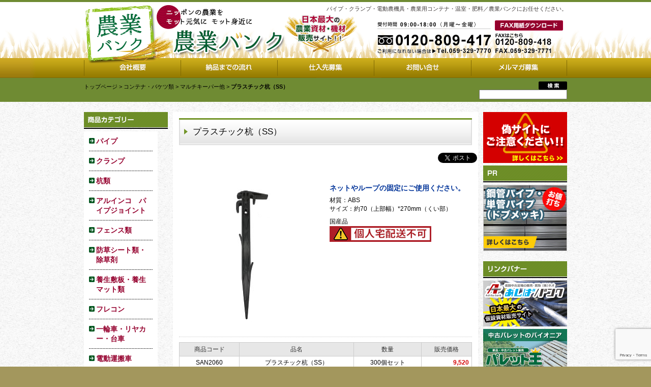

--- FILE ---
content_type: text/html; charset=UTF-8
request_url: https://www.nogyo-bank.com/container/multh_plaa.html
body_size: 57886
content:
<!DOCTYPE html PUBLIC "-//W3C//DTD XHTML 1.0 Transitional//EN" "http://www.w3.org/TR/xhtml1/DTD/xhtml1-transitional.dtd">
<html xmlns="http://www.w3.org/1999/xhtml" lang="ja">
<head>
<title>プラスチック杭（SS） | 農業バンク</title>
<link rel="profile" href="https://gmpg.org/xfn/11" />
<link rel="stylesheet" type="text/css" media="all" href="https://www.nogyo-bank.com/wp-content/themes/twentyten/media/css/import.css" />
<script type="text/javascript" src="https://ajax.googleapis.com/ajax/libs/jquery/1.4/jquery.min.js"></script>
<script type="text/javascript" src="https://www.nogyo-bank.com/wp-content/themes/twentyten/media/js/slimbox2.js"></script>

<link rel="pingback" href="https://www.nogyo-bank.com/xmlrpc.php" />
<meta name="keywords" content="プラスチック杭（SS）,農業バンク,パイプ,クランプ,電動農機具,農業用コンテナ,温室,肥料" />
<meta name="description" content="プラスチック杭（SS）をお値打ち価格で販売！農業バンク農業用品農業資材販売" />
<meta name='robots' content='max-image-preview:large' />
	<style>img:is([sizes="auto" i], [sizes^="auto," i]) { contain-intrinsic-size: 3000px 1500px }</style>
	<link rel="alternate" type="application/rss+xml" title="農業バンク &raquo; フィード" href="https://www.nogyo-bank.com/feed" />
<link rel="alternate" type="application/rss+xml" title="農業バンク &raquo; コメントフィード" href="https://www.nogyo-bank.com/comments/feed" />
<link rel="alternate" type="application/rss+xml" title="農業バンク &raquo; プラスチック杭（SS） のコメントのフィード" href="https://www.nogyo-bank.com/container/multh_plaa.html/feed" />
<script type="text/javascript">
/* <![CDATA[ */
window._wpemojiSettings = {"baseUrl":"https:\/\/s.w.org\/images\/core\/emoji\/15.0.3\/72x72\/","ext":".png","svgUrl":"https:\/\/s.w.org\/images\/core\/emoji\/15.0.3\/svg\/","svgExt":".svg","source":{"concatemoji":"https:\/\/www.nogyo-bank.com\/wp-includes\/js\/wp-emoji-release.min.js?ver=6.7.4"}};
/*! This file is auto-generated */
!function(i,n){var o,s,e;function c(e){try{var t={supportTests:e,timestamp:(new Date).valueOf()};sessionStorage.setItem(o,JSON.stringify(t))}catch(e){}}function p(e,t,n){e.clearRect(0,0,e.canvas.width,e.canvas.height),e.fillText(t,0,0);var t=new Uint32Array(e.getImageData(0,0,e.canvas.width,e.canvas.height).data),r=(e.clearRect(0,0,e.canvas.width,e.canvas.height),e.fillText(n,0,0),new Uint32Array(e.getImageData(0,0,e.canvas.width,e.canvas.height).data));return t.every(function(e,t){return e===r[t]})}function u(e,t,n){switch(t){case"flag":return n(e,"\ud83c\udff3\ufe0f\u200d\u26a7\ufe0f","\ud83c\udff3\ufe0f\u200b\u26a7\ufe0f")?!1:!n(e,"\ud83c\uddfa\ud83c\uddf3","\ud83c\uddfa\u200b\ud83c\uddf3")&&!n(e,"\ud83c\udff4\udb40\udc67\udb40\udc62\udb40\udc65\udb40\udc6e\udb40\udc67\udb40\udc7f","\ud83c\udff4\u200b\udb40\udc67\u200b\udb40\udc62\u200b\udb40\udc65\u200b\udb40\udc6e\u200b\udb40\udc67\u200b\udb40\udc7f");case"emoji":return!n(e,"\ud83d\udc26\u200d\u2b1b","\ud83d\udc26\u200b\u2b1b")}return!1}function f(e,t,n){var r="undefined"!=typeof WorkerGlobalScope&&self instanceof WorkerGlobalScope?new OffscreenCanvas(300,150):i.createElement("canvas"),a=r.getContext("2d",{willReadFrequently:!0}),o=(a.textBaseline="top",a.font="600 32px Arial",{});return e.forEach(function(e){o[e]=t(a,e,n)}),o}function t(e){var t=i.createElement("script");t.src=e,t.defer=!0,i.head.appendChild(t)}"undefined"!=typeof Promise&&(o="wpEmojiSettingsSupports",s=["flag","emoji"],n.supports={everything:!0,everythingExceptFlag:!0},e=new Promise(function(e){i.addEventListener("DOMContentLoaded",e,{once:!0})}),new Promise(function(t){var n=function(){try{var e=JSON.parse(sessionStorage.getItem(o));if("object"==typeof e&&"number"==typeof e.timestamp&&(new Date).valueOf()<e.timestamp+604800&&"object"==typeof e.supportTests)return e.supportTests}catch(e){}return null}();if(!n){if("undefined"!=typeof Worker&&"undefined"!=typeof OffscreenCanvas&&"undefined"!=typeof URL&&URL.createObjectURL&&"undefined"!=typeof Blob)try{var e="postMessage("+f.toString()+"("+[JSON.stringify(s),u.toString(),p.toString()].join(",")+"));",r=new Blob([e],{type:"text/javascript"}),a=new Worker(URL.createObjectURL(r),{name:"wpTestEmojiSupports"});return void(a.onmessage=function(e){c(n=e.data),a.terminate(),t(n)})}catch(e){}c(n=f(s,u,p))}t(n)}).then(function(e){for(var t in e)n.supports[t]=e[t],n.supports.everything=n.supports.everything&&n.supports[t],"flag"!==t&&(n.supports.everythingExceptFlag=n.supports.everythingExceptFlag&&n.supports[t]);n.supports.everythingExceptFlag=n.supports.everythingExceptFlag&&!n.supports.flag,n.DOMReady=!1,n.readyCallback=function(){n.DOMReady=!0}}).then(function(){return e}).then(function(){var e;n.supports.everything||(n.readyCallback(),(e=n.source||{}).concatemoji?t(e.concatemoji):e.wpemoji&&e.twemoji&&(t(e.twemoji),t(e.wpemoji)))}))}((window,document),window._wpemojiSettings);
/* ]]> */
</script>
<style id='wp-emoji-styles-inline-css' type='text/css'>

	img.wp-smiley, img.emoji {
		display: inline !important;
		border: none !important;
		box-shadow: none !important;
		height: 1em !important;
		width: 1em !important;
		margin: 0 0.07em !important;
		vertical-align: -0.1em !important;
		background: none !important;
		padding: 0 !important;
	}
</style>
<link rel='stylesheet' id='wp-block-library-css' href='https://www.nogyo-bank.com/wp-includes/css/dist/block-library/style.min.css?ver=6.7.4' type='text/css' media='all' />
<style id='classic-theme-styles-inline-css' type='text/css'>
/*! This file is auto-generated */
.wp-block-button__link{color:#fff;background-color:#32373c;border-radius:9999px;box-shadow:none;text-decoration:none;padding:calc(.667em + 2px) calc(1.333em + 2px);font-size:1.125em}.wp-block-file__button{background:#32373c;color:#fff;text-decoration:none}
</style>
<style id='global-styles-inline-css' type='text/css'>
:root{--wp--preset--aspect-ratio--square: 1;--wp--preset--aspect-ratio--4-3: 4/3;--wp--preset--aspect-ratio--3-4: 3/4;--wp--preset--aspect-ratio--3-2: 3/2;--wp--preset--aspect-ratio--2-3: 2/3;--wp--preset--aspect-ratio--16-9: 16/9;--wp--preset--aspect-ratio--9-16: 9/16;--wp--preset--color--black: #000000;--wp--preset--color--cyan-bluish-gray: #abb8c3;--wp--preset--color--white: #ffffff;--wp--preset--color--pale-pink: #f78da7;--wp--preset--color--vivid-red: #cf2e2e;--wp--preset--color--luminous-vivid-orange: #ff6900;--wp--preset--color--luminous-vivid-amber: #fcb900;--wp--preset--color--light-green-cyan: #7bdcb5;--wp--preset--color--vivid-green-cyan: #00d084;--wp--preset--color--pale-cyan-blue: #8ed1fc;--wp--preset--color--vivid-cyan-blue: #0693e3;--wp--preset--color--vivid-purple: #9b51e0;--wp--preset--gradient--vivid-cyan-blue-to-vivid-purple: linear-gradient(135deg,rgba(6,147,227,1) 0%,rgb(155,81,224) 100%);--wp--preset--gradient--light-green-cyan-to-vivid-green-cyan: linear-gradient(135deg,rgb(122,220,180) 0%,rgb(0,208,130) 100%);--wp--preset--gradient--luminous-vivid-amber-to-luminous-vivid-orange: linear-gradient(135deg,rgba(252,185,0,1) 0%,rgba(255,105,0,1) 100%);--wp--preset--gradient--luminous-vivid-orange-to-vivid-red: linear-gradient(135deg,rgba(255,105,0,1) 0%,rgb(207,46,46) 100%);--wp--preset--gradient--very-light-gray-to-cyan-bluish-gray: linear-gradient(135deg,rgb(238,238,238) 0%,rgb(169,184,195) 100%);--wp--preset--gradient--cool-to-warm-spectrum: linear-gradient(135deg,rgb(74,234,220) 0%,rgb(151,120,209) 20%,rgb(207,42,186) 40%,rgb(238,44,130) 60%,rgb(251,105,98) 80%,rgb(254,248,76) 100%);--wp--preset--gradient--blush-light-purple: linear-gradient(135deg,rgb(255,206,236) 0%,rgb(152,150,240) 100%);--wp--preset--gradient--blush-bordeaux: linear-gradient(135deg,rgb(254,205,165) 0%,rgb(254,45,45) 50%,rgb(107,0,62) 100%);--wp--preset--gradient--luminous-dusk: linear-gradient(135deg,rgb(255,203,112) 0%,rgb(199,81,192) 50%,rgb(65,88,208) 100%);--wp--preset--gradient--pale-ocean: linear-gradient(135deg,rgb(255,245,203) 0%,rgb(182,227,212) 50%,rgb(51,167,181) 100%);--wp--preset--gradient--electric-grass: linear-gradient(135deg,rgb(202,248,128) 0%,rgb(113,206,126) 100%);--wp--preset--gradient--midnight: linear-gradient(135deg,rgb(2,3,129) 0%,rgb(40,116,252) 100%);--wp--preset--font-size--small: 13px;--wp--preset--font-size--medium: 20px;--wp--preset--font-size--large: 36px;--wp--preset--font-size--x-large: 42px;--wp--preset--spacing--20: 0.44rem;--wp--preset--spacing--30: 0.67rem;--wp--preset--spacing--40: 1rem;--wp--preset--spacing--50: 1.5rem;--wp--preset--spacing--60: 2.25rem;--wp--preset--spacing--70: 3.38rem;--wp--preset--spacing--80: 5.06rem;--wp--preset--shadow--natural: 6px 6px 9px rgba(0, 0, 0, 0.2);--wp--preset--shadow--deep: 12px 12px 50px rgba(0, 0, 0, 0.4);--wp--preset--shadow--sharp: 6px 6px 0px rgba(0, 0, 0, 0.2);--wp--preset--shadow--outlined: 6px 6px 0px -3px rgba(255, 255, 255, 1), 6px 6px rgba(0, 0, 0, 1);--wp--preset--shadow--crisp: 6px 6px 0px rgba(0, 0, 0, 1);}:where(.is-layout-flex){gap: 0.5em;}:where(.is-layout-grid){gap: 0.5em;}body .is-layout-flex{display: flex;}.is-layout-flex{flex-wrap: wrap;align-items: center;}.is-layout-flex > :is(*, div){margin: 0;}body .is-layout-grid{display: grid;}.is-layout-grid > :is(*, div){margin: 0;}:where(.wp-block-columns.is-layout-flex){gap: 2em;}:where(.wp-block-columns.is-layout-grid){gap: 2em;}:where(.wp-block-post-template.is-layout-flex){gap: 1.25em;}:where(.wp-block-post-template.is-layout-grid){gap: 1.25em;}.has-black-color{color: var(--wp--preset--color--black) !important;}.has-cyan-bluish-gray-color{color: var(--wp--preset--color--cyan-bluish-gray) !important;}.has-white-color{color: var(--wp--preset--color--white) !important;}.has-pale-pink-color{color: var(--wp--preset--color--pale-pink) !important;}.has-vivid-red-color{color: var(--wp--preset--color--vivid-red) !important;}.has-luminous-vivid-orange-color{color: var(--wp--preset--color--luminous-vivid-orange) !important;}.has-luminous-vivid-amber-color{color: var(--wp--preset--color--luminous-vivid-amber) !important;}.has-light-green-cyan-color{color: var(--wp--preset--color--light-green-cyan) !important;}.has-vivid-green-cyan-color{color: var(--wp--preset--color--vivid-green-cyan) !important;}.has-pale-cyan-blue-color{color: var(--wp--preset--color--pale-cyan-blue) !important;}.has-vivid-cyan-blue-color{color: var(--wp--preset--color--vivid-cyan-blue) !important;}.has-vivid-purple-color{color: var(--wp--preset--color--vivid-purple) !important;}.has-black-background-color{background-color: var(--wp--preset--color--black) !important;}.has-cyan-bluish-gray-background-color{background-color: var(--wp--preset--color--cyan-bluish-gray) !important;}.has-white-background-color{background-color: var(--wp--preset--color--white) !important;}.has-pale-pink-background-color{background-color: var(--wp--preset--color--pale-pink) !important;}.has-vivid-red-background-color{background-color: var(--wp--preset--color--vivid-red) !important;}.has-luminous-vivid-orange-background-color{background-color: var(--wp--preset--color--luminous-vivid-orange) !important;}.has-luminous-vivid-amber-background-color{background-color: var(--wp--preset--color--luminous-vivid-amber) !important;}.has-light-green-cyan-background-color{background-color: var(--wp--preset--color--light-green-cyan) !important;}.has-vivid-green-cyan-background-color{background-color: var(--wp--preset--color--vivid-green-cyan) !important;}.has-pale-cyan-blue-background-color{background-color: var(--wp--preset--color--pale-cyan-blue) !important;}.has-vivid-cyan-blue-background-color{background-color: var(--wp--preset--color--vivid-cyan-blue) !important;}.has-vivid-purple-background-color{background-color: var(--wp--preset--color--vivid-purple) !important;}.has-black-border-color{border-color: var(--wp--preset--color--black) !important;}.has-cyan-bluish-gray-border-color{border-color: var(--wp--preset--color--cyan-bluish-gray) !important;}.has-white-border-color{border-color: var(--wp--preset--color--white) !important;}.has-pale-pink-border-color{border-color: var(--wp--preset--color--pale-pink) !important;}.has-vivid-red-border-color{border-color: var(--wp--preset--color--vivid-red) !important;}.has-luminous-vivid-orange-border-color{border-color: var(--wp--preset--color--luminous-vivid-orange) !important;}.has-luminous-vivid-amber-border-color{border-color: var(--wp--preset--color--luminous-vivid-amber) !important;}.has-light-green-cyan-border-color{border-color: var(--wp--preset--color--light-green-cyan) !important;}.has-vivid-green-cyan-border-color{border-color: var(--wp--preset--color--vivid-green-cyan) !important;}.has-pale-cyan-blue-border-color{border-color: var(--wp--preset--color--pale-cyan-blue) !important;}.has-vivid-cyan-blue-border-color{border-color: var(--wp--preset--color--vivid-cyan-blue) !important;}.has-vivid-purple-border-color{border-color: var(--wp--preset--color--vivid-purple) !important;}.has-vivid-cyan-blue-to-vivid-purple-gradient-background{background: var(--wp--preset--gradient--vivid-cyan-blue-to-vivid-purple) !important;}.has-light-green-cyan-to-vivid-green-cyan-gradient-background{background: var(--wp--preset--gradient--light-green-cyan-to-vivid-green-cyan) !important;}.has-luminous-vivid-amber-to-luminous-vivid-orange-gradient-background{background: var(--wp--preset--gradient--luminous-vivid-amber-to-luminous-vivid-orange) !important;}.has-luminous-vivid-orange-to-vivid-red-gradient-background{background: var(--wp--preset--gradient--luminous-vivid-orange-to-vivid-red) !important;}.has-very-light-gray-to-cyan-bluish-gray-gradient-background{background: var(--wp--preset--gradient--very-light-gray-to-cyan-bluish-gray) !important;}.has-cool-to-warm-spectrum-gradient-background{background: var(--wp--preset--gradient--cool-to-warm-spectrum) !important;}.has-blush-light-purple-gradient-background{background: var(--wp--preset--gradient--blush-light-purple) !important;}.has-blush-bordeaux-gradient-background{background: var(--wp--preset--gradient--blush-bordeaux) !important;}.has-luminous-dusk-gradient-background{background: var(--wp--preset--gradient--luminous-dusk) !important;}.has-pale-ocean-gradient-background{background: var(--wp--preset--gradient--pale-ocean) !important;}.has-electric-grass-gradient-background{background: var(--wp--preset--gradient--electric-grass) !important;}.has-midnight-gradient-background{background: var(--wp--preset--gradient--midnight) !important;}.has-small-font-size{font-size: var(--wp--preset--font-size--small) !important;}.has-medium-font-size{font-size: var(--wp--preset--font-size--medium) !important;}.has-large-font-size{font-size: var(--wp--preset--font-size--large) !important;}.has-x-large-font-size{font-size: var(--wp--preset--font-size--x-large) !important;}
:where(.wp-block-post-template.is-layout-flex){gap: 1.25em;}:where(.wp-block-post-template.is-layout-grid){gap: 1.25em;}
:where(.wp-block-columns.is-layout-flex){gap: 2em;}:where(.wp-block-columns.is-layout-grid){gap: 2em;}
:root :where(.wp-block-pullquote){font-size: 1.5em;line-height: 1.6;}
</style>
<link rel='stylesheet' id='contact-form-7-css' href='https://www.nogyo-bank.com/wp-content/plugins/contact-form-7/includes/css/styles.css?ver=6.0.3' type='text/css' media='all' />
<link rel="https://api.w.org/" href="https://www.nogyo-bank.com/wp-json/" /><link rel="alternate" title="JSON" type="application/json" href="https://www.nogyo-bank.com/wp-json/wp/v2/posts/419" /><link rel="EditURI" type="application/rsd+xml" title="RSD" href="https://www.nogyo-bank.com/xmlrpc.php?rsd" />
<meta name="generator" content="WordPress 6.7.4" />
<link rel="canonical" href="https://www.nogyo-bank.com/container/multh_plaa.html" />
<link rel='shortlink' href='https://www.nogyo-bank.com/?p=419' />
<link rel="alternate" title="oEmbed (JSON)" type="application/json+oembed" href="https://www.nogyo-bank.com/wp-json/oembed/1.0/embed?url=https%3A%2F%2Fwww.nogyo-bank.com%2Fcontainer%2Fmulth_plaa.html" />
<link rel="alternate" title="oEmbed (XML)" type="text/xml+oembed" href="https://www.nogyo-bank.com/wp-json/oembed/1.0/embed?url=https%3A%2F%2Fwww.nogyo-bank.com%2Fcontainer%2Fmulth_plaa.html&#038;format=xml" />
<script type="text/javascript" src="https://www.nogyo-bank.com/wp-content/themes/twentyten/media/js/jquery-1.9.1.js"></script>
<script>$(document).ready(function(){if($(".wpcf7-mail-sent-ok").text() == "あなたのメッセージは送信されました。ありがとうございました。"){window.location.href ='https://www.nogyo-bank.com/thanks';}})</script>
<meta name="keywords" content="プラスチック杭（SS）,農業バンク,パイプ,クランプ,電動農機具,農業用コンテナ,温室,肥料" />
<meta name="description" content="プラスチック杭（SS）をお値打ち価格で販売！農業バンク農業用品農業資材販売" />
<meta name='robots' content='max-image-preview:large' />
	<style>img:is([sizes="auto" i], [sizes^="auto," i]) { contain-intrinsic-size: 3000px 1500px }</style>
	<link rel="alternate" type="application/rss+xml" title="農業バンク &raquo; フィード" href="https://www.nogyo-bank.com/feed" />
<link rel="alternate" type="application/rss+xml" title="農業バンク &raquo; コメントフィード" href="https://www.nogyo-bank.com/comments/feed" />
<link rel="alternate" type="application/rss+xml" title="農業バンク &raquo; プラスチック杭（SS） のコメントのフィード" href="https://www.nogyo-bank.com/container/multh_plaa.html/feed" />
<link rel="https://api.w.org/" href="https://www.nogyo-bank.com/wp-json/" /><link rel="alternate" title="JSON" type="application/json" href="https://www.nogyo-bank.com/wp-json/wp/v2/posts/419" /><link rel="EditURI" type="application/rsd+xml" title="RSD" href="https://www.nogyo-bank.com/xmlrpc.php?rsd" />
<meta name="generator" content="WordPress 6.7.4" />
<link rel="canonical" href="https://www.nogyo-bank.com/container/multh_plaa.html" />
<link rel='shortlink' href='https://www.nogyo-bank.com/?p=419' />
<link rel="alternate" title="oEmbed (JSON)" type="application/json+oembed" href="https://www.nogyo-bank.com/wp-json/oembed/1.0/embed?url=https%3A%2F%2Fwww.nogyo-bank.com%2Fcontainer%2Fmulth_plaa.html" />
<link rel="alternate" title="oEmbed (XML)" type="text/xml+oembed" href="https://www.nogyo-bank.com/wp-json/oembed/1.0/embed?url=https%3A%2F%2Fwww.nogyo-bank.com%2Fcontainer%2Fmulth_plaa.html&#038;format=xml" />
</head>
<body data-rsssl=1>
<div id="header-area">
  <div id="header">
    <div id="navi">
      <ul id="logoarea">
        <li id="logomk"><a href="https://www.nogyo-bank.com/"><img src="https://www.nogyo-bank.com/wp-content/themes/twentyten/media/common/h_logom.png" alt="農業バンク" /></a></li>
        <li id="logotxt"><a href="https://www.nogyo-bank.com/"><img src="https://www.nogyo-bank.com/wp-content/themes/twentyten/media/common/h_logo.png" alt="ニッポンの農業をモット元気に モット身近に　農業バンク" /></a></li>
      </ul>
      <h1>パイプ・クランプ・電動農機具・農業用コンテナ・温室・肥料／農業バンクにお任せください。</h1>
      <p id="cap"><img src="https://www.nogyo-bank.com/wp-content/themes/twentyten/media/common/h_img.gif" alt="日本最大の農業資材・機材販売サイト" /></p>
      <div id="r_area">
        <div id="contact">
		<div class="faxbtn"><a href="https://www.nogyo-bank.com/fax_dl"><img src="https://www.nogyo-bank.com/wp-content/themes/twentyten/media/common/h_fdown.gif" alt="FAX用紙ダウンロード" /></a></div>
		<img src="https://www.nogyo-bank.com/wp-content/themes/twentyten/media/common/h_tel.gif" alt="受付時間/09：00-18：00 TEL：059-394-7621" />

        </div>
      </div>
      <ul id="g-navi">
        <li><a href="https://www.nogyo-bank.com/company" title="会社概要"></a></li>
        <li><a href="https://www.nogyo-bank.com/flow" title="納品までの流れ"></a></li>
        <li><a href="https://www.nogyo-bank.com/order" title="仕入先募集"></a></li>
        <li><a href="https://www.nogyo-bank.com/contact" title="お問い合せ"></a></li>
        <li><a href="https://www.nogyo-bank.com/mailmagazin" title="メルマガ募集"></a></li>
      </ul>
    </div>
  </div>
</div>

<div id="search-pan">
  <div id="sp-area">
   
  <!-- <p id="pan">
      <a href="https://www.nogyo-bank.com/">HOME</a> &gt; <a href="https://www.nogyo-bank.com/category/container">コンテナ・バケツ類</a> &gt; <a href="https://www.nogyo-bank.com/category/container/multi-keeper">マルチキーパー他</a> &gt; <strong class="current">プラスチック杭（SS）</strong>    </p>-->


 <p id="pan">
<a href="https://www.nogyo-bank.com/">トップページ</a> &gt; <a href="https://www.nogyo-bank.com/category/container">コンテナ・バケツ類</a> &gt; <a href="https://www.nogyo-bank.com/category/container/multi-keeper">マルチキーパー他</a> &gt; <strong class="current">プラスチック杭（SS）</strong> </p>



    <form role="search" method="get" id="searchform" action="https://www.nogyo-bank.com/">
    <div id="search">
    <p><input type="image" name="btnG" value="検索" src="https://www.nogyo-bank.com/wp-content/themes/twentyten/media/common/btn_search.gif" id="searchsubmit" style="margin-top:2px;" /></p>
    <p><input type="text" value="" name="s" id="s" /></p>
    </div>
</form>
      </div>
    </form>
  </div>
</div>
<div id="wallpaper">
  <div id="contents-area">
    <div id="content-l">
      <!--<ul class="btn-area">
        <li><a href="/allcategory"><img src="https://www.nogyo-bank.com/wp-content/themes/twentyten/media/common/b_allcategory.jpg" /></a></li>
      </ul>-->
      <p class="side-title"><img src="https://www.nogyo-bank.com/wp-content/themes/twentyten/media/common/t_cate.gif" alt="商品カテゴリー" /></p>
      <ul class="cate-search m_b15">
<li class="catetitle"><p class="accordion_head">パイプ</p><ul class="list"><li><a href="https://www.nogyo-bank.com/pipe/tankan_pipe.html">単管パイプ・鋼管パイプ（先メッキ）</a></li><li><a href="https://www.nogyo-bank.com/pipe/koukan-tankan-pipe-light.html">単管パイプ・鋼管パイプ（先メッキ1.8mmライト管）</a></li><li><a href="https://www.nogyo-bank.com/pipe/tankan_pipemekki.html">鋼管パイプ・単管パイプ（ドブメッキ）</a></li><li><a href="https://www.nogyo-bank.com/pipe/chokan_pipe.html">直管パイプ</a></li><li><a href="https://www.nogyo-bank.com/pipe/arch_pipe.html">アーチパイプ</a></li></ul></li><li class="catetitle"><p class="accordion_head">クランプ</p><ul class="list"><li><a href="https://www.nogyo-bank.com/clamp/tankan_clamp.html">単管クランプ類</a></li><li><a href="https://www.nogyo-bank.com/clamp/dobu_clamp.html">ドブメッキ 自在クランプ/直交クランプ</a></li><li><a href="https://www.nogyo-bank.com/clamp/dobu_tanclamp.html">ドブメッキ単クランプ</a></li><li><a href="https://www.nogyo-bank.com/clamp/42-7clamp.html">42.7クランプ</a></li><li><a href="https://www.nogyo-bank.com/clamp/miniclamp.html">ミニクランプ</a></li><li><a href="https://www.nogyo-bank.com/clamp/tokushu_clamp.html">特殊クランプ</a></li><li><a href="https://www.nogyo-bank.com/clamp/32-37clamp.html">32-37クランプ</a></li><li><a href="https://www.nogyo-bank.com/clamp/kenyou-clampkurofta.html">兼用クランプ黒フタ 直交・自在</a></li><li><a href="https://www.nogyo-bank.com/clamp/tankan_joint.html">単管ジョイント</a></li><li><a href="https://www.nogyo-bank.com/clamp/kado_joint.html">角ジョイント</a></li><li><a href="https://www.nogyo-bank.com/clamp/base.html">固定・自在ベース</a></li><li><a href="https://www.nogyo-bank.com/clamp/saddleband.html">サドルバンド・厚サドル</a></li><li><a href="https://www.nogyo-bank.com/clamp/slip.html">シリップ</a></li><li><a href="https://www.nogyo-bank.com/clamp/paschinclip.html">パッチンクリップ</a></li><li><a href="https://www.nogyo-bank.com/clamp/catch-clamp.html">キャッチクランプ</a></li><li><a href="https://www.nogyo-bank.com/clamp/kado_clamp.html">角クランプ</a></li><li><a href="https://www.nogyo-bank.com/clamp/is-clamp.html">一側クランプ</a></li><li><a href="https://www.nogyo-bank.com/clamp/tensionclamp.html">テンションクランプ・ひっかけクランプ</a></li><li><a href="https://www.nogyo-bank.com/clamp/tsunagiclamp.html">ツナギクランプ</a></li><li><a href="https://www.nogyo-bank.com/clamp/wall-connector.html">壁つなぎ類</a></li><li><a href="https://www.nogyo-bank.com/clamp/plateanchor.html">プレートアンカー　KTF首ふりタイプ</a></li><li><a href="https://www.nogyo-bank.com/clamp/sunkuranpu.html">サンクランプ</a></li></ul></li><li class="catetitle"><p class="accordion_head">杭類</p><ul class="list"><li><a href="https://www.nogyo-bank.com/piles/kui_kuinuki.html">杭抜き</a></li><li><a href="https://www.nogyo-bank.com/fencerui/boujuukui.html">防獣杭</a></li><li><a href="https://www.nogyo-bank.com/piles/uchikomi.html">打ち込み 先端/座金</a></li><li><a href="https://www.nogyo-bank.com/piles/kuimaru.html">くい丸</a></li><li><a href="https://www.nogyo-bank.com/piles/n_kuinuki.html">農業用杭抜き</a></li><li><a href="https://www.nogyo-bank.com/piles/tataki.html">打込み金具 たたき</a></li></ul></li><li class="catetitle"><p class="accordion_head">アルインコ　パイプジョイント</p><ul class="list"><li><a href="https://www.nogyo-bank.com/category/al_pipejoiner/al_pipetsugijoint">アルインコ　48.6φパイプ継ぎジョイント/各種</a></li><li><a href="https://www.nogyo-bank.com/category/al_pipejoiner/al_kakudojoint">アルインコ　48.6φ角度調整用ハネ付ジョイント/各種</a></li><li><a href="https://www.nogyo-bank.com/category/al_pipejoiner/al_otherjoint">アルインコ　48.6φその他ジョイント/各種</a></li><li><a href="https://www.nogyo-bank.com/category/al_pipejoiner/al_kuiuchijoint">アルインコ　48.6φくい打ち用ジョイント/各種</a></li><li><a href="https://www.nogyo-bank.com/category/al_pipejoiner/al_pipejoiner254">アルインコ　25.4φ用パイプ継ぎジョイント</a></li></ul></li><li class="catetitle"><p class="accordion_head">フェンス類</p><ul class="list"><li><a href="https://www.nogyo-bank.com/fencerui/anzenkouban.html">安全鋼板（亜鉛メッキ）</a></li><li><a href="https://www.nogyo-bank.com/fencerui/net-fence.html">ネットフェンス</a></li><li><a href="https://www.nogyo-bank.com/fencerui/mekki-netfence.html">先メッキ　ネットフェンス (支柱ｾｯﾄ L型アングル）</a></li><li><a href="https://www.nogyo-bank.com/fencerui/j-fence-galva.html">ガルバフェンス</a></li><li><a href="https://www.nogyo-bank.com/fencerui/banno_fens.html">万能メッシュ（金網フェンス）</a></li><li><a href="https://www.nogyo-bank.com/fencerui/dodome_kohan.html">土留鋼板 とまるくん</a></li><li><a href="https://www.nogyo-bank.com/fencerui/animalset.html">アニマル＆万能ネットセット</a></li><li><a href="https://www.nogyo-bank.com/fencerui/animalbannet.html">アニマル＆万能ネット</a></li><li><a href="https://www.nogyo-bank.com/fencerui/boujuukui.html">防獣杭</a></li><li><a href="https://www.nogyo-bank.com/fencerui/animaru-fence.html">アニマルフェンス</a></li><li><a href="https://www.nogyo-bank.com/fencerui/netprotector.html">ネットプロテクター</a></li><li><a href="https://www.nogyo-bank.com/fencerui/ecomesh.html">エコメッシュフェンス</a></li><li><a href="https://www.nogyo-bank.com/fencerui/yusitessen.html">有刺鉄線</a></li></ul></li><li class="catetitle"><p class="accordion_head">防草シート類・除草剤</p><ul class="list"><li><a href="https://www.nogyo-bank.com/bousou-sheet/husyokuhu_bousou_set.html">不織布防草シート＆くるっとピンセット 耐用年数 約2～3年</a></li><li><a href="https://www.nogyo-bank.com/bousou-sheet/bousou.html">防草シート 耐用年数 約1～3年</a></li><li><a href="https://www.nogyo-bank.com/bousou-sheet/fuori-boushou.html">不織布防草シート厚手 耐用年数 約3 ～ 4年</a></li><li><a href="https://www.nogyo-bank.com/bousou-sheet/koshitsu-bousou.html">高質防草シート 耐用年数 約4～6年</a></li><li><a href="https://www.nogyo-bank.com/bousou-sheet/rocksheet.html">ロックシート(B240黒) 耐用年数 約8～10年</a></li><li><a href="https://www.nogyo-bank.com/bousou-sheet/strongmat.html">超厚手防草シート　新ストロングマット 耐用年数 約15年</a></li><li><a href="https://www.nogyo-bank.com/bousou-sheet/masaou.html">固まる土　まさ王 15Kg</a></li><li><a href="https://www.nogyo-bank.com/bousou-sheet/realzinkosiba.html">リアル人工芝 艶消 芝丈30mm</a></li><li><a href="https://www.nogyo-bank.com/bousou-sheet/kusakaretaro.html">強力除草剤 草枯れ太郎</a></li><li><a href="https://www.nogyo-bank.com/bousou-sheet/hayakiki.html">強力除草剤 はや効き</a></li><li><a href="https://www.nogyo-bank.com/bousou-sheet/guruhosine-to.html">強力除草剤 グルホシネート</a></li><li><a href="https://www.nogyo-bank.com/bousou-sheet/kusakareziro.html">強力除草剤 草枯れ次郎</a></li></ul></li><li class="catetitle"><p class="accordion_head">養生敷板・養生マット類</p><ul class="list"><li><a href="https://www.nogyo-bank.com/yojyo/roughboard.html">お買い得プラシキ ラフボード</a></li><li><a href="https://www.nogyo-bank.com/yojyo/wboard.html">ウッドプラスチック製Wボード(片面滑り止め)</a></li><li><a href="https://www.nogyo-bank.com/yojyo/wboard_2.html">ウッドプラスチック製Wボード(両面滑り止め)</a></li><li><a href="https://www.nogyo-bank.com/yojyo/diban.html">農業分野専用 養生敷板Diban</a></li><li><a href="https://www.nogyo-bank.com/yojyo/nousagyoumat.html">農作業用マット（農道）</a></li><li><a href="https://www.nogyo-bank.com/yojyo/sofmat.html">養生マット　ソフマット(ゴム製)</a></li><li><a href="https://www.nogyo-bank.com/yojyo/cpgmat.html">養生ゴムマット（CPGマット）</a></li><li><a href="https://www.nogyo-bank.com/yojyo/panelmat.html">パネルマット</a></li><li><a href="https://www.nogyo-bank.com/yojyo/skeltmat.html">スケルマット</a></li><li><a href="https://www.nogyo-bank.com/yojyo/hallmat.html">ホールマット</a></li><li><a href="https://www.nogyo-bank.com/yojyo/truckmat.html">トラックマット（ゴム製）</a></li><li><a href="https://www.nogyo-bank.com/yojyo/rakunoumat.html">酪農用マット（牛舎等）</a></li></ul></li><li class="catetitle"><p class="accordion_head">フレコン</p><ul class="list"><li><a href="https://www.nogyo-bank.com/flecon/ssni01.html">丸型フレコンバッグ#002【10枚入り】排出口無 ベルト巾100mm</a></li><li><a href="https://www.nogyo-bank.com/flecon/fle002sp.html">丸型フレコンバッグ#002SP:産廃向【10枚入り】排出口 無ﾍﾞﾙﾄ巾75mm</a></li><li><a href="https://www.nogyo-bank.com/flecon/fle005.html">丸型フレコンバッグ#005【10枚入り】 排出口付</a></li><li><a href="https://www.nogyo-bank.com/flecon/b_fle002.html">丸型ブラックフレコンバッグ#002【10枚入り】（B）排出口無</a></li><li><a href="https://www.nogyo-bank.com/flecon/k_flecon004.html">角型フレコンバッグ#004 【10枚入り】排出口無</a></li><li><a href="https://www.nogyo-bank.com/flecon/ssni06.html">丸型フレコンバッグ500K#002 【20枚入り】排出口無</a></li></ul></li><li class="catetitle"><p class="accordion_head">一輪車・リヤカー・台車</p><ul class="list"><li><a href="https://www.nogyo-bank.com/mesh-palette/ichirinsya.html">一輪車・二輪車</a></li><li><a href="https://www.nogyo-bank.com/mesh-palette/al_container_car.html">アルミコンテナカー</a></li><li><a href="https://www.nogyo-bank.com/mesh-palette/rearcar.html">リヤカー</a></li><li><a href="https://www.nogyo-bank.com/mesh-palette/handcarry.html">ハンドキャリー</a></li><li><a href="https://www.nogyo-bank.com/electric-truck/sh-300d.html">ダンプ式クローラー運搬車</a></li><li><a href="https://www.nogyo-bank.com/mesh-palette/kanitanar-tanar154.html">折りたたみ式簡易棚 タナー154</a></li><li><a href="https://www.nogyo-bank.com/mesh-palette/minitanar1200.html">折りたたみ式簡易棚ミニタナー1200</a></li><li><a href="https://www.nogyo-bank.com/mesh-palette/tamokutekidaisha.html">多目的台車</a></li><li><a href="https://www.nogyo-bank.com/mesh-palette/twincarry.html">ツインキャリー</a></li><li><a href="https://www.nogyo-bank.com/mesh-palette/fiftycart.html">フィフティカート</a></li><li><a href="https://www.nogyo-bank.com/mesh-palette/carrycart.html">カゴ付便利キャリーカート</a></li><li><a href="https://www.nogyo-bank.com/mesh-palette/mesh-paletteoka.html">メッシュパレット・メッシュカゴ</a></li></ul></li><li class="catetitle"><p class="accordion_head">電動運搬車</p><ul class="list"><li><a href="https://www.nogyo-bank.com/electric-truck/sh-300d.html">ダンプ式クローラー運搬車</a></li></ul></li><li class="catetitle"><p class="accordion_head">電動農機具</p><ul class="list"><li><a href="https://www.nogyo-bank.com/machine_2/dendoumikisa.html">電動ミキサー</a></li></ul></li><li class="catetitle"><p class="accordion_head">温室・菜園ハウス</p><ul class="list"><li><a href="https://www.nogyo-bank.com/greenhouse/saien_house.html">菜園ハウス</a></li><li><a href="https://www.nogyo-bank.com/greenhouse/kogata_house.html">小型家庭用ハウス</a></li><li><a href="https://www.nogyo-bank.com/greenhouse/ameyokehouse.html">雨除けハウス</a></li></ul></li><li class="catetitle"><p class="accordion_head">コンテナ・バケツ類</p><ul class="list"><li><a href="https://www.nogyo-bank.com/category/container/baketu">バケツ</a></li><li><a href="https://www.nogyo-bank.com/category/container/collection-container">採集コンテナ</a></li><li><a href="https://www.nogyo-bank.com/category/container/half-container">ハーフコンテナ</a></li><li><a href="https://www.nogyo-bank.com/category/container/vegetable-container">野菜コンテナ</a></li><li><a href="https://www.nogyo-bank.com/category/container/foldup-container">折り畳みコンテナ</a></li><li><a href="https://www.nogyo-bank.com/category/container/harvest">収穫カゴ</a></li><li><a href="https://www.nogyo-bank.com/category/container/azeboard">テミ・あぜ板</a></li><li><a href="https://www.nogyo-bank.com/category/container/tray">苗箱・トレー</a></li><li><a href="https://www.nogyo-bank.com/category/container/multi-keeper">マルチキーパー他</a></li><li><a href="https://www.nogyo-bank.com/category/container/plastic-box">プラ箱（トロ舟・プラ舟）</a></li><li><a href="https://www.nogyo-bank.com/category/container/tank">雨水タンク</a></li><li><a href="https://www.nogyo-bank.com/category/container/planter">各種プランター</a></li></ul></li><li class="catetitle"><p class="accordion_head">ブリッジ</p><ul class="list"><li><a href="https://www.nogyo-bank.com/bridge/bri_sb.html">ブリッジ　SB</a></li><li><a href="https://www.nogyo-bank.com/bridge/bri_sgn.html">ブリッジSGN</a></li><li><a href="https://www.nogyo-bank.com/bridge/bri_sba.html">ブリッジ歩行農機用　SBA</a></li><li><a href="https://www.nogyo-bank.com/bridge/kyasuta_danraku.html">キャスター付き段差解消スロープ　段楽</a></li></ul></li><li class="catetitle"><p class="accordion_head">鳥獣避け</p><ul class="list"><li><a href="https://www.nogyo-bank.com/fencerui/animalset.html">アニマル＆万能ネットセット</a></li><li><a href="https://www.nogyo-bank.com/fencerui/animalbannet.html">アニマル＆万能ネット</a></li><li><a href="https://www.nogyo-bank.com/fencerui/boujuukui.html">防獣杭</a></li><li><a href="https://www.nogyo-bank.com/fencerui/animaru-fence.html">アニマルフェンス</a></li><li><a href="https://www.nogyo-bank.com/avoiding_beast/bardnet.html">バードネット</a></li><li><a href="https://www.nogyo-bank.com/avoiding_beast/rathouse.html">ラットハウス(ネズミ捕獲機)</a></li><li><a href="https://www.nogyo-bank.com/avoiding_beast/animal_trap.html">アニマルトラップ(踏み板式)</a></li><li><a href="https://www.nogyo-bank.com/avoiding_beast/animal_tube.html">ソーラー式 アニマルチューブ ロング</a></li><li><a href="https://www.nogyo-bank.com/fencerui/yusitessen.html">有刺鉄線</a></li></ul></li><li class="catetitle"><p class="accordion_head">テープ類</p><ul class="list"><li><a href="https://www.nogyo-bank.com/hoshuzai/apple_tape.html">りんご・なしまもるテープ</a></li><li><a href="https://www.nogyo-bank.com/hoshuzai/orange_tape.html">みかんまもるテープ</a></li><li><a href="https://www.nogyo-bank.com/hoshuzai/pumpkin_tape.html">かぼちゃまもるテープ</a></li><li><a href="https://www.nogyo-bank.com/hoshuzai/house_tape.html">クロスハン ハウス用</a></li><li><a href="https://www.nogyo-bank.com/hoshuzai/bososheet_tape.html">防草シートまもるテープ(黒)</a></li><li><a href="https://www.nogyo-bank.com/hoshuzai/sheet_tape.html">シートまもるテープ(白)</a></li></ul></li><li class="catetitle"><p class="accordion_head">シート類</p><ul class="list"><li><a href="https://www.nogyo-bank.com/sheet/haipishitokurosuksito.html">ハイピーシート＆クロスKシート（ブルーシート）</a></li><li><a href="https://www.nogyo-bank.com/sheet/uvseat4000.html">UVシルバーシート＃4000</a></li><li><a href="https://www.nogyo-bank.com/sheet/whiteseat.html">ホワイトシート</a></li><li><a href="https://www.nogyo-bank.com/sheet/blueseat3000.html">ブルーシート #3000</a></li><li><a href="https://www.nogyo-bank.com/sheet/blueseat2200.html">ブルーシート #2200</a></li><li><a href="https://www.nogyo-bank.com/sheet/blueseat1500.html">ブルーシート #1500</a></li><li><a href="https://www.nogyo-bank.com/sheet/meshsheet.html">メッシュシート（買い得品）</a></li><li><a href="https://www.nogyo-bank.com/sheet/sheet-himo.html">シート紐</a></li></ul></li><li class="catetitle"><p class="accordion_head">仮設トイレ・バス&amp;シャワー</p><ul class="list"><li><a href="https://www.nogyo-bank.com/toillet/toilet-pori.html">仮設トイレ ポリエチレン製(GX)</a></li><li><a href="https://www.nogyo-bank.com/toillet/toilet-jisedaikasets.html">TU-iX 次世代型仮設トイレ</a></li><li><a href="https://www.nogyo-bank.com/toillet/wgx.html">仮設トイレ　ポリエチレン製　WGXシリーズ</a></li><li><a href="https://www.nogyo-bank.com/toillet/toilet-alumitype.html">仮設トイレ アルミタイプ　ユニパール</a></li><li><a href="https://www.nogyo-bank.com/toillet/fs-lu_showerunit.html">FS-LU屋外風呂シャワーユニット</a></li><li><a href="https://www.nogyo-bank.com/toillet/hurohouse.html">フロハウス F-1型</a></li><li><a href="https://www.nogyo-bank.com/toillet/showerroom.html">シャワールーム SR-1型</a></li><li><a href="https://www.nogyo-bank.com/toillet/shmn.html">便槽用防臭防虫剤 「ニオイもムシも出ないトイレ」</a></li></ul></li><li class="catetitle"><p class="accordion_head">簡単移動式倉庫</p><ul class="list"><li><a href="https://www.nogyo-bank.com/kantanidosikisoko/uc201.html">簡単移動式倉庫　パレ倉庫</a></li><li><a href="https://www.nogyo-bank.com/kantanidosikisoko/mk2.html">簡単移動式倉庫　パレ倉庫（マークⅡ）</a></li><li><a href="https://www.nogyo-bank.com/kantanidosikisoko/uc201s.html">簡単移動式倉庫　パレ倉庫（シャッタータイプ）</a></li></ul></li><li class="catetitle"><p class="accordion_head">足場ステップ・法面階段</p><ul class="list"><li><a href="https://www.nogyo-bank.com/step-kaidan/plate-step.html">プレートステップ・メッシュ型ステップ</a></li><li><a href="https://www.nogyo-bank.com/step-kaidan/ashiba-step.html">足場ステップ（自在）DSステップ　360°回転</a></li><li><a href="https://www.nogyo-bank.com/step-kaidan/onestep.html">泥落とし踏み台　ワンステップ</a></li><li><a href="https://www.nogyo-bank.com/step-kaidan/cliffsteyer.html">クリフステアー（アルミ合金製法面昇降階段）</a></li></ul></li><li class="catetitle"><p class="accordion_head">薪割機</p><ul class="list"><li><a href="https://www.nogyo-bank.com/makiwari/epl20t-60.html">薪割機 EPL20T-60 20tタイプ</a></li><li><a href="https://www.nogyo-bank.com/makiwari/epl7t-49.html">薪割機　EPL7T-49　7tタイプ</a></li><li><a href="https://www.nogyo-bank.com/makiwari/ws7t.html">油圧薪割機　WS7T　7tタイプ</a></li><li><a href="https://www.nogyo-bank.com/makiwari/nws7.html">油圧薪割機　NWS7T　7tタイプ</a></li><li><a href="https://www.nogyo-bank.com/makiwari/fws6tp-52.html">油圧薪割機　FWS6TP-52　6tタイプ</a></li><li><a href="https://www.nogyo-bank.com/makiwari/ls4t-52.html">油圧薪割機　LS4T-52　4tタイプ</a></li><li><a href="https://www.nogyo-bank.com/makiwari/hls-12t.html">油圧薪割機　HLS-12T　12tタイプ</a></li></ul></li><!--<li class="catetitle"><p class="accordion_head"><a href="http://www.pallet-o.com/" target="_blank">パレット</a></p></li>
<li class="catetitle"><p class="accordion_head"><a href="https://www.ashiba-bank.com/" target="_blank">仮設資材</a></p></li>-->
<!--<li class="catetitle"><p class="accordion_head"><a href="/mesh-palette-box" target="_blank">メッシュパレット</a></p></li>-->
</ul>


<div id="content-l">
<!-- カレンダー -->

<iframe src="https://www.ashiba-bank.com/wp-content/themes/twentyten/cal/" width="500" height="160" marginwidth="5" marginheight="0" frameborder="0" scrolling="no"></iframe>

<!-- カレンダーここまで -->
<center><font color="#CC99CC">■</font>この色が定休日です</center><br>
</div>


      <ul class="bn_ad">
        <li><a href="/order"><img src="https://www.nogyo-bank.com/wp-content/themes/twentyten/media/common/bn_shiiresaki.gif" /></a></li>
<!--- 	<li style="margin-top:5px;">
		<a href="http://www.aquamagic-oneway.com/lp/index.html?cd3=20-738"> 
		<img width="165" src="https://www.ashiba-bank.com/wp-content/uploads/2014/01/akua.jpg" class="attachment-post-thumbnail wp-post-image" alt="pr01" /> </a></li>
--->

      </ul>
    </div>
    <div id="content-m">
  <div class="inexpensive-area">
    <div class="rayout">
      <h2>
        プラスチック杭（SS）      </h2>
      <div class="sns_area"><p class="f_l" style="width:100px;"><iframe src="https://www.facebook.com/plugins/like.php?href=https://www.nogyo-bank.com/container/multh_plaa.html&amp;send=false&amp;layout=button_count&amp;width=100&amp;show_faces=false&amp;action=like&amp;colorscheme=light&amp;font&amp;height=21" scrolling="no" frameborder="0" style="border:none; overflow:hidden; width:100px; height:21px;" allowTransparency="true"></iframe></p>
        <p class="f_r" style="width:59px;margin-right: 20px;"><a href="https://twitter.com/share" class="twitter-share-button" data-url="https://www.nogyo-bank.com/" data-text="農業バンク" data-count="horizontal" data-lang="ja">Tweet</a>
          <script type="text/javascript" src="https://platform.twitter.com/widgets.js"></script></p></div>
          <div class="form_area">             <p>  </p>
          </div>
          <div class="contents-box">
<div class="goods-box">
<div class="goods-boxl"><img fetchpriority="high" decoding="async" width="280" height="280" src="/wp-content/themes/twentyten/media/images/container/multh_plaa.jpg"></div>
<div class="goods-boxr">
<p class="txt"><span class="blue-b">ネットやループの固定にご使用ください。<br />
</span></p>
<p class="txt">材質：ABS<br />
サイズ：約70（上部幅）*270mm（くい部）</p>
<p>国産品</p>
<p><img decoding="async" src="/wp-content/themes/twentyten/media/images/container/kozintakuhaisouhuka_200.jpg" width="200" height="31" /></p>
</div>
</div>
<p><!--価格表 --></p>
<div class="price-box">
<table width="100%" class="price-table" border="0" cellspacing="0" cellpadding="0">
<tbody>
<tr>
<th>商品コード</th>
<th>品名</th>
<th>数量</th>
<th>販売価格</th>
</tr>
<tr>
<td class="price-table-c">SAN2060</td>
<td class="price-table-c">プラスチック杭（SS）</td>
<td class="price-table-c">300個セット</td>
<td class="price-table-r">9,520</td>
</tr>
</tbody>
</table>
</div>
<p><!--運賃 --></p>
<div class="price-box">
<table width="100%" class="nouki-table" border="0" cellspacing="0" cellpadding="0">
<tbody>
<tr>
<th>おおよその納期</th>
<th>最低ロット</th>
<th>運賃</th>
</tr>
<tr>
<td class="price-table-c">3～5日</td>
<td class="price-table-c">1</td>
<td class="price-table-c">別途</td>
</tr>
<tr>
<th>商品</th>
<th colspan="2">見積依頼</th>
</tr>
<tr>
<td class="price-table-c"><img decoding="async" width="80" src="/wp-content/themes/twentyten/media/images/container/category-con_multh_plaa.jpg"></td>
<td class="price-table-c" colspan="2"><a href="/fax_dl"><img decoding="async" width="130" height="34" src="/wp-content/themes/twentyten/media/images/mitumori_fax.gif" border="0"></a>　<a href="/request"><img loading="lazy" decoding="async" width="130" height="34" src="/wp-content/themes/twentyten/media/images/mitumori_mail.gif" border="0"></a></td>
</tr>
</tbody>
</table>
</div>
</div>
          <div style="margin-top:15px">
            <p class="backbtn"><a href="javascript:history.back();"><img src="https://www.nogyo-bank.com/wp-content/themes/twentyten/media/category/btn_back.gif" alt="前のページへ戻る" /></a></p>
            <div class="seco_tcap"><img src="https://www.nogyo-bank.com/wp-content/themes/twentyten/media/category/t_kanren.gif" alt="この記事に関連する商品" /></div>
            <div class="kanren m_b30">
              <ul><li><a href="https://www.nogyo-bank.com/container/multh_plab.html"><img width="115" height="90" src="https://www.nogyo-bank.com/wp-content/uploads/2014/02/category-con_multh_plab-1.jpg" class="attachment-165x90 size-165x90 wp-post-image" alt="" decoding="async" loading="lazy" /></a><a href="https://www.nogyo-bank.com/container/multh_plab.html">プラスチック杭（小）</a>
</li>

<li><a href="https://www.nogyo-bank.com/container/multh_plac.html"><img width="115" height="90" src="https://www.nogyo-bank.com/wp-content/uploads/2014/02/category-con_multh_plac-1.jpg" class="attachment-165x90 size-165x90 wp-post-image" alt="" decoding="async" loading="lazy" /></a><a href="https://www.nogyo-bank.com/container/multh_plac.html">プラスチック杭（大）</a>
</li>

<li><a href="https://www.nogyo-bank.com/container/baketu/san1658.html"><img width="115" height="90" src="https://www.nogyo-bank.com/wp-content/uploads/2015/08/ss1.jpg" class="attachment-165x90 size-165x90 wp-post-image" alt="" decoding="async" loading="lazy" /></a><a href="https://www.nogyo-bank.com/container/baketu/san1658.html">バケツ 10L 黒</a>
</li>

<li><a href="https://www.nogyo-bank.com/mesh-palette/rearcar.html"><img width="115" height="90" src="https://www.nogyo-bank.com/wp-content/uploads/2025/06/rearcar_cate.jpg" class="attachment-165x90 size-165x90 wp-post-image" alt="" decoding="async" loading="lazy" /></a><a href="https://www.nogyo-bank.com/mesh-palette/rearcar.html">リヤカー</a>
</li>
</ul><!-- Similar Posts took 49.196 ms -->            </div>
            <div class="seco_tcap"><img src="https://www.nogyo-bank.com/wp-content/themes/twentyten/media/category/t_contact.gif" alt="ご注文は下記よりお気軽にお問い合せください。" /></div>
            <div class="seco_contact">
              <p class="tel_con"><img src="https://www.nogyo-bank.com/wp-content/themes/twentyten/media/category/img_tel.gif" alt="電話でのお問い合せはこちらから TEL.059-391-1616" /></p>
              <p class="mail_con"><a href="/contact" title="お問い合せ"><img src="https://www.nogyo-bank.com/wp-content/themes/twentyten/media/category/img_mail.gif" alt="メールでのお問い合せはこちらから" /></a></p>
            </div>
          </div>
        </div>
      </div>
        </div>
<div id="content-r">
<div style="margin-bottom:5px;"><a href="/fakesite"><img src="/images/fake.jpg"/></a></div>

  <p class="side-title"><img src="https://www.nogyo-bank.com/wp-content/themes/twentyten/media/common/t_pr.gif" alt="PR" /></p>
  <div class="multiple">
    <ul>
                    <li><a href=https://www.nogyo-bank.com/pipe/tankan_pipemekki.html> <img width="165" height="130" src="https://www.nogyo-bank.com/wp-content/uploads/2014/02/pr01.jpg" class="attachment-165x165 size-165x165 wp-post-image" alt="" decoding="async" loading="lazy" /> </a></li>
              <li><a href=https://www.nogyo-bank.com/piles/kuimaru.html> <img width="165" height="130" src="https://www.nogyo-bank.com/wp-content/uploads/2014/02/pr02.jpg" class="attachment-165x165 size-165x165 wp-post-image" alt="" decoding="async" loading="lazy" /> </a></li>
      <!---      <li><a href="http://www.aquamagic-oneway.com/lp/index.html?cd3=20-738"> <img width="165" src="https://www.ashiba-bank.com/wp-content/uploads/2014/01/akua.jpg" class="attachment-post-thumbnail wp-post-image" alt="pr01" /> </a></li>--->
    </ul>
  </div>

  <!--<p class="side-title"><img src="https://www.nogyo-bank.com/wp-content/themes/twentyten/media/common/t_campaign.gif" alt="キャンペーン商品" /></p>
<ul class="btn-area">
<li><a href="/pipe/dobu_clamp.html?utm_source=201601CAMPAIGN&utm_medium=banner&utm_campaign=CAMPAIGN"><img src="/images/pickup20170502.jpg" alt="pickup_061" width="165"></a></li>
<li><a href="/pipe/tankan_clamp.html?utm_source=201601CAMPAIGN&utm_medium=banner&utm_campaign=CAMPAIGN"><img src="/images/pickup20170503.jpg" alt="pickup_061" width="165"></a></li>
<li><a href="/pipe/tankan_joint.html?utm_source=201601CAMPAIGN&utm_medium=banner&utm_campaign=CAMPAIGN"><img src="/images/pickup20170509.jpg" alt="pickup_061" width="165"></a></li>
<li><a href="/pipe/tankan_joint.html?utm_source=201601CAMPAIGN&utm_medium=banner&utm_campaign=CAMPAIGN"><img src="/images/pickup20170508.jpg" alt="pickup_061" width="165"></a></li>
<li><a href="/pipe/tankan_clamp.html?utm_source=201601CAMPAIGN&utm_medium=banner&utm_campaign=CAMPAIGN"><img src="/images/pickup20170505.jpg" alt="pickup_061" width="165"></a></li>
</ul>-->

<!-- 
  <ul class="btn-area">
              <li><a href="https://www.nogyo-bank.com/clamp/dobu_clamp.html"><img width="165" height="100" src="https://www.nogyo-bank.com/wp-content/uploads/2014/02/campaign04.jpg" class="attachment-post-thumbnail size-post-thumbnail wp-post-image" alt="" decoding="async" loading="lazy" /></a></li>
      </ul>
  -->
  <p class="side-title"><img src="https://www.nogyo-bank.com/wp-content/themes/twentyten/media/common/t_bn.gif" alt="リンクバナー" /></p>
  <ul class="btn-area">
        <li>
      <p><a href="http://ashiba-bank.com/" target="_blank"><img loading="lazy" decoding="async" class="alignnone size-full wp-image-8" alt="bn_ashiba" src="/wp-content/uploads/2014/02/bn_ashiba.gif" width="165" height="90" /></a></p>
    </li>
      <li>
      <p><a href="http://pallet-o.com/" target="_blank"><img loading="lazy" decoding="async" src="/wp-content/uploads/2014/02/banner_pallet.jpg" alt="bn_palet" width="165" height="90" class="alignnone size-full wp-image-6" /></a></p>
    </li>
      <li>
      <p><img loading="lazy" decoding="async" src="/wp-content/uploads/2014/02/bn_kobutsu.gif" alt="bn_kobutsu" width="165" height="85" class="alignnone size-full wp-image-7" /></p>
    </li>
  </ul>
</div>
</div>
</div>
<div id="pagetop">
  <p><a href="#"><img src="https://www.nogyo-bank.com/wp-content/themes/twentyten/media/common/pagetop.png" /></a></p>
</div>
<div id="footer-area">
  <div id="footer">
    <div id="logoarea">
      <p class="logo"><a href="https://www.nogyo-bank.com/"><img src="https://www.nogyo-bank.com/wp-content/themes/twentyten/media/common/f_logom.gif" alt="農業バンク" /></a></p>
      <h5>パイプ・クランプ・電動農機具・農業用コンテナ・温室・肥料／農業バンクにお任せ下さい。</h5>
      <h5>日本最大の農業資材・機具販売サイト</h5>
      <p class="logo"><a href="https://www.nogyo-bank.com/"><img src="https://www.nogyo-bank.com/wp-content/themes/twentyten/media/common/f_logo.gif" alt="ニッポンの農業をモット元気に モット身近に 農業バンク" /></a></p>
      <p class="tel"><img src="https://www.nogyo-bank.com/wp-content/themes/twentyten/media/common/f_tel.gif" alt="TEL 059-391-1616 / FAX 059-394-7623" /></p>
    </div>
    <div id="link-r">
      <ul class="flink">
        <li><a href="/order" title="仕入先募集">仕入先募集</a></li>
        <li><a href="/flow" title="納品までの流れ">納品までの流れ</a></li>
        <li><a href="/company" title="会社概要">会社概要</a></li>
        <li class="line"><a href="https://www.nogyo-bank.com/">HOME </a></li>
      </ul>
      <ul class="flink">
        <li><a href="/mailmagazin" title="メルマガ募集">メルマガ登録</a></li>
        <li><a href="/contact" title="お問い合せ">お問合せ</a></li>
        <li class="line"><a href="/privacy" title="個人情報保護">個人情報保護</a></li>
      </ul>
      <ul class="flink">
       <li class="line"><a href="/trhk" title="「特定商取引に関する法律」に基づく表示">「特定商取引に関する法律」に基づく表示</a></li>
     </ul>
     <p>Copyright 株式会社ネオ 農業バンク All rights reserved. </p>
   </div>
 </div>
</div>

<script>
  (function(i,s,o,g,r,a,m){i['GoogleAnalyticsObject']=r;i[r]=i[r]||function(){
  (i[r].q=i[r].q||[]).push(arguments)},i[r].l=1*new Date();a=s.createElement(o),
  m=s.getElementsByTagName(o)[0];a.async=1;a.src=g;m.parentNode.insertBefore(a,m)
  })(window,document,'script','//www.google-analytics.com/analytics.js','ga');

  ga('create', 'UA-72690047-1', 'auto');
  ga('send', 'pageview');

</script>
<script type="text/javascript">
document.addEventListener( 'wpcf7mailsent', function( event ) {
    window.location.href ='https://www.nogyo-bank.com/thanks';
}, false );
</script>
<script type="text/javascript" src="https://www.nogyo-bank.com/wp-includes/js/comment-reply.min.js?ver=6.7.4" id="comment-reply-js" async="async" data-wp-strategy="async"></script>
<script type="text/javascript" src="https://www.nogyo-bank.com/wp-includes/js/dist/hooks.min.js?ver=4d63a3d491d11ffd8ac6" id="wp-hooks-js"></script>
<script type="text/javascript" src="https://www.nogyo-bank.com/wp-includes/js/dist/i18n.min.js?ver=5e580eb46a90c2b997e6" id="wp-i18n-js"></script>
<script type="text/javascript" id="wp-i18n-js-after">
/* <![CDATA[ */
wp.i18n.setLocaleData( { 'text direction\u0004ltr': [ 'ltr' ] } );
/* ]]> */
</script>
<script type="text/javascript" src="https://www.nogyo-bank.com/wp-content/plugins/contact-form-7/includes/swv/js/index.js?ver=6.0.3" id="swv-js"></script>
<script type="text/javascript" id="contact-form-7-js-translations">
/* <![CDATA[ */
( function( domain, translations ) {
	var localeData = translations.locale_data[ domain ] || translations.locale_data.messages;
	localeData[""].domain = domain;
	wp.i18n.setLocaleData( localeData, domain );
} )( "contact-form-7", {"translation-revision-date":"2025-01-14 04:07:30+0000","generator":"GlotPress\/4.0.1","domain":"messages","locale_data":{"messages":{"":{"domain":"messages","plural-forms":"nplurals=1; plural=0;","lang":"ja_JP"},"This contact form is placed in the wrong place.":["\u3053\u306e\u30b3\u30f3\u30bf\u30af\u30c8\u30d5\u30a9\u30fc\u30e0\u306f\u9593\u9055\u3063\u305f\u4f4d\u7f6e\u306b\u7f6e\u304b\u308c\u3066\u3044\u307e\u3059\u3002"],"Error:":["\u30a8\u30e9\u30fc:"]}},"comment":{"reference":"includes\/js\/index.js"}} );
/* ]]> */
</script>
<script type="text/javascript" id="contact-form-7-js-before">
/* <![CDATA[ */
var wpcf7 = {
    "api": {
        "root": "https:\/\/www.nogyo-bank.com\/wp-json\/",
        "namespace": "contact-form-7\/v1"
    }
};
var wpcf7 = {
    "api": {
        "root": "https:\/\/www.nogyo-bank.com\/wp-json\/",
        "namespace": "contact-form-7\/v1"
    }
};
/* ]]> */
</script>
<script type="text/javascript" src="https://www.nogyo-bank.com/wp-content/plugins/contact-form-7/includes/js/index.js?ver=6.0.3" id="contact-form-7-js"></script>
<script type="text/javascript" src="https://www.google.com/recaptcha/api.js?render=6LeHs3wrAAAAAFUhmux4oskgYSJyKhmvIq0M_1yE&amp;ver=3.0" id="google-recaptcha-js"></script>
<script type="text/javascript" src="https://www.nogyo-bank.com/wp-includes/js/dist/vendor/wp-polyfill.min.js?ver=3.15.0" id="wp-polyfill-js"></script>
<script type="text/javascript" id="wpcf7-recaptcha-js-before">
/* <![CDATA[ */
var wpcf7_recaptcha = {
    "sitekey": "6LeHs3wrAAAAAFUhmux4oskgYSJyKhmvIq0M_1yE",
    "actions": {
        "homepage": "homepage",
        "contactform": "contactform"
    }
};
var wpcf7_recaptcha = {
    "sitekey": "6LeHs3wrAAAAAFUhmux4oskgYSJyKhmvIq0M_1yE",
    "actions": {
        "homepage": "homepage",
        "contactform": "contactform"
    }
};
/* ]]> */
</script>
<script type="text/javascript" src="https://www.nogyo-bank.com/wp-content/plugins/contact-form-7/modules/recaptcha/index.js?ver=6.0.3" id="wpcf7-recaptcha-js"></script>
</body>
</html>


--- FILE ---
content_type: text/html; charset=utf-8
request_url: https://www.google.com/recaptcha/api2/anchor?ar=1&k=6LeHs3wrAAAAAFUhmux4oskgYSJyKhmvIq0M_1yE&co=aHR0cHM6Ly93d3cubm9neW8tYmFuay5jb206NDQz&hl=en&v=PoyoqOPhxBO7pBk68S4YbpHZ&size=invisible&anchor-ms=20000&execute-ms=30000&cb=oewapy19n999
body_size: 48585
content:
<!DOCTYPE HTML><html dir="ltr" lang="en"><head><meta http-equiv="Content-Type" content="text/html; charset=UTF-8">
<meta http-equiv="X-UA-Compatible" content="IE=edge">
<title>reCAPTCHA</title>
<style type="text/css">
/* cyrillic-ext */
@font-face {
  font-family: 'Roboto';
  font-style: normal;
  font-weight: 400;
  font-stretch: 100%;
  src: url(//fonts.gstatic.com/s/roboto/v48/KFO7CnqEu92Fr1ME7kSn66aGLdTylUAMa3GUBHMdazTgWw.woff2) format('woff2');
  unicode-range: U+0460-052F, U+1C80-1C8A, U+20B4, U+2DE0-2DFF, U+A640-A69F, U+FE2E-FE2F;
}
/* cyrillic */
@font-face {
  font-family: 'Roboto';
  font-style: normal;
  font-weight: 400;
  font-stretch: 100%;
  src: url(//fonts.gstatic.com/s/roboto/v48/KFO7CnqEu92Fr1ME7kSn66aGLdTylUAMa3iUBHMdazTgWw.woff2) format('woff2');
  unicode-range: U+0301, U+0400-045F, U+0490-0491, U+04B0-04B1, U+2116;
}
/* greek-ext */
@font-face {
  font-family: 'Roboto';
  font-style: normal;
  font-weight: 400;
  font-stretch: 100%;
  src: url(//fonts.gstatic.com/s/roboto/v48/KFO7CnqEu92Fr1ME7kSn66aGLdTylUAMa3CUBHMdazTgWw.woff2) format('woff2');
  unicode-range: U+1F00-1FFF;
}
/* greek */
@font-face {
  font-family: 'Roboto';
  font-style: normal;
  font-weight: 400;
  font-stretch: 100%;
  src: url(//fonts.gstatic.com/s/roboto/v48/KFO7CnqEu92Fr1ME7kSn66aGLdTylUAMa3-UBHMdazTgWw.woff2) format('woff2');
  unicode-range: U+0370-0377, U+037A-037F, U+0384-038A, U+038C, U+038E-03A1, U+03A3-03FF;
}
/* math */
@font-face {
  font-family: 'Roboto';
  font-style: normal;
  font-weight: 400;
  font-stretch: 100%;
  src: url(//fonts.gstatic.com/s/roboto/v48/KFO7CnqEu92Fr1ME7kSn66aGLdTylUAMawCUBHMdazTgWw.woff2) format('woff2');
  unicode-range: U+0302-0303, U+0305, U+0307-0308, U+0310, U+0312, U+0315, U+031A, U+0326-0327, U+032C, U+032F-0330, U+0332-0333, U+0338, U+033A, U+0346, U+034D, U+0391-03A1, U+03A3-03A9, U+03B1-03C9, U+03D1, U+03D5-03D6, U+03F0-03F1, U+03F4-03F5, U+2016-2017, U+2034-2038, U+203C, U+2040, U+2043, U+2047, U+2050, U+2057, U+205F, U+2070-2071, U+2074-208E, U+2090-209C, U+20D0-20DC, U+20E1, U+20E5-20EF, U+2100-2112, U+2114-2115, U+2117-2121, U+2123-214F, U+2190, U+2192, U+2194-21AE, U+21B0-21E5, U+21F1-21F2, U+21F4-2211, U+2213-2214, U+2216-22FF, U+2308-230B, U+2310, U+2319, U+231C-2321, U+2336-237A, U+237C, U+2395, U+239B-23B7, U+23D0, U+23DC-23E1, U+2474-2475, U+25AF, U+25B3, U+25B7, U+25BD, U+25C1, U+25CA, U+25CC, U+25FB, U+266D-266F, U+27C0-27FF, U+2900-2AFF, U+2B0E-2B11, U+2B30-2B4C, U+2BFE, U+3030, U+FF5B, U+FF5D, U+1D400-1D7FF, U+1EE00-1EEFF;
}
/* symbols */
@font-face {
  font-family: 'Roboto';
  font-style: normal;
  font-weight: 400;
  font-stretch: 100%;
  src: url(//fonts.gstatic.com/s/roboto/v48/KFO7CnqEu92Fr1ME7kSn66aGLdTylUAMaxKUBHMdazTgWw.woff2) format('woff2');
  unicode-range: U+0001-000C, U+000E-001F, U+007F-009F, U+20DD-20E0, U+20E2-20E4, U+2150-218F, U+2190, U+2192, U+2194-2199, U+21AF, U+21E6-21F0, U+21F3, U+2218-2219, U+2299, U+22C4-22C6, U+2300-243F, U+2440-244A, U+2460-24FF, U+25A0-27BF, U+2800-28FF, U+2921-2922, U+2981, U+29BF, U+29EB, U+2B00-2BFF, U+4DC0-4DFF, U+FFF9-FFFB, U+10140-1018E, U+10190-1019C, U+101A0, U+101D0-101FD, U+102E0-102FB, U+10E60-10E7E, U+1D2C0-1D2D3, U+1D2E0-1D37F, U+1F000-1F0FF, U+1F100-1F1AD, U+1F1E6-1F1FF, U+1F30D-1F30F, U+1F315, U+1F31C, U+1F31E, U+1F320-1F32C, U+1F336, U+1F378, U+1F37D, U+1F382, U+1F393-1F39F, U+1F3A7-1F3A8, U+1F3AC-1F3AF, U+1F3C2, U+1F3C4-1F3C6, U+1F3CA-1F3CE, U+1F3D4-1F3E0, U+1F3ED, U+1F3F1-1F3F3, U+1F3F5-1F3F7, U+1F408, U+1F415, U+1F41F, U+1F426, U+1F43F, U+1F441-1F442, U+1F444, U+1F446-1F449, U+1F44C-1F44E, U+1F453, U+1F46A, U+1F47D, U+1F4A3, U+1F4B0, U+1F4B3, U+1F4B9, U+1F4BB, U+1F4BF, U+1F4C8-1F4CB, U+1F4D6, U+1F4DA, U+1F4DF, U+1F4E3-1F4E6, U+1F4EA-1F4ED, U+1F4F7, U+1F4F9-1F4FB, U+1F4FD-1F4FE, U+1F503, U+1F507-1F50B, U+1F50D, U+1F512-1F513, U+1F53E-1F54A, U+1F54F-1F5FA, U+1F610, U+1F650-1F67F, U+1F687, U+1F68D, U+1F691, U+1F694, U+1F698, U+1F6AD, U+1F6B2, U+1F6B9-1F6BA, U+1F6BC, U+1F6C6-1F6CF, U+1F6D3-1F6D7, U+1F6E0-1F6EA, U+1F6F0-1F6F3, U+1F6F7-1F6FC, U+1F700-1F7FF, U+1F800-1F80B, U+1F810-1F847, U+1F850-1F859, U+1F860-1F887, U+1F890-1F8AD, U+1F8B0-1F8BB, U+1F8C0-1F8C1, U+1F900-1F90B, U+1F93B, U+1F946, U+1F984, U+1F996, U+1F9E9, U+1FA00-1FA6F, U+1FA70-1FA7C, U+1FA80-1FA89, U+1FA8F-1FAC6, U+1FACE-1FADC, U+1FADF-1FAE9, U+1FAF0-1FAF8, U+1FB00-1FBFF;
}
/* vietnamese */
@font-face {
  font-family: 'Roboto';
  font-style: normal;
  font-weight: 400;
  font-stretch: 100%;
  src: url(//fonts.gstatic.com/s/roboto/v48/KFO7CnqEu92Fr1ME7kSn66aGLdTylUAMa3OUBHMdazTgWw.woff2) format('woff2');
  unicode-range: U+0102-0103, U+0110-0111, U+0128-0129, U+0168-0169, U+01A0-01A1, U+01AF-01B0, U+0300-0301, U+0303-0304, U+0308-0309, U+0323, U+0329, U+1EA0-1EF9, U+20AB;
}
/* latin-ext */
@font-face {
  font-family: 'Roboto';
  font-style: normal;
  font-weight: 400;
  font-stretch: 100%;
  src: url(//fonts.gstatic.com/s/roboto/v48/KFO7CnqEu92Fr1ME7kSn66aGLdTylUAMa3KUBHMdazTgWw.woff2) format('woff2');
  unicode-range: U+0100-02BA, U+02BD-02C5, U+02C7-02CC, U+02CE-02D7, U+02DD-02FF, U+0304, U+0308, U+0329, U+1D00-1DBF, U+1E00-1E9F, U+1EF2-1EFF, U+2020, U+20A0-20AB, U+20AD-20C0, U+2113, U+2C60-2C7F, U+A720-A7FF;
}
/* latin */
@font-face {
  font-family: 'Roboto';
  font-style: normal;
  font-weight: 400;
  font-stretch: 100%;
  src: url(//fonts.gstatic.com/s/roboto/v48/KFO7CnqEu92Fr1ME7kSn66aGLdTylUAMa3yUBHMdazQ.woff2) format('woff2');
  unicode-range: U+0000-00FF, U+0131, U+0152-0153, U+02BB-02BC, U+02C6, U+02DA, U+02DC, U+0304, U+0308, U+0329, U+2000-206F, U+20AC, U+2122, U+2191, U+2193, U+2212, U+2215, U+FEFF, U+FFFD;
}
/* cyrillic-ext */
@font-face {
  font-family: 'Roboto';
  font-style: normal;
  font-weight: 500;
  font-stretch: 100%;
  src: url(//fonts.gstatic.com/s/roboto/v48/KFO7CnqEu92Fr1ME7kSn66aGLdTylUAMa3GUBHMdazTgWw.woff2) format('woff2');
  unicode-range: U+0460-052F, U+1C80-1C8A, U+20B4, U+2DE0-2DFF, U+A640-A69F, U+FE2E-FE2F;
}
/* cyrillic */
@font-face {
  font-family: 'Roboto';
  font-style: normal;
  font-weight: 500;
  font-stretch: 100%;
  src: url(//fonts.gstatic.com/s/roboto/v48/KFO7CnqEu92Fr1ME7kSn66aGLdTylUAMa3iUBHMdazTgWw.woff2) format('woff2');
  unicode-range: U+0301, U+0400-045F, U+0490-0491, U+04B0-04B1, U+2116;
}
/* greek-ext */
@font-face {
  font-family: 'Roboto';
  font-style: normal;
  font-weight: 500;
  font-stretch: 100%;
  src: url(//fonts.gstatic.com/s/roboto/v48/KFO7CnqEu92Fr1ME7kSn66aGLdTylUAMa3CUBHMdazTgWw.woff2) format('woff2');
  unicode-range: U+1F00-1FFF;
}
/* greek */
@font-face {
  font-family: 'Roboto';
  font-style: normal;
  font-weight: 500;
  font-stretch: 100%;
  src: url(//fonts.gstatic.com/s/roboto/v48/KFO7CnqEu92Fr1ME7kSn66aGLdTylUAMa3-UBHMdazTgWw.woff2) format('woff2');
  unicode-range: U+0370-0377, U+037A-037F, U+0384-038A, U+038C, U+038E-03A1, U+03A3-03FF;
}
/* math */
@font-face {
  font-family: 'Roboto';
  font-style: normal;
  font-weight: 500;
  font-stretch: 100%;
  src: url(//fonts.gstatic.com/s/roboto/v48/KFO7CnqEu92Fr1ME7kSn66aGLdTylUAMawCUBHMdazTgWw.woff2) format('woff2');
  unicode-range: U+0302-0303, U+0305, U+0307-0308, U+0310, U+0312, U+0315, U+031A, U+0326-0327, U+032C, U+032F-0330, U+0332-0333, U+0338, U+033A, U+0346, U+034D, U+0391-03A1, U+03A3-03A9, U+03B1-03C9, U+03D1, U+03D5-03D6, U+03F0-03F1, U+03F4-03F5, U+2016-2017, U+2034-2038, U+203C, U+2040, U+2043, U+2047, U+2050, U+2057, U+205F, U+2070-2071, U+2074-208E, U+2090-209C, U+20D0-20DC, U+20E1, U+20E5-20EF, U+2100-2112, U+2114-2115, U+2117-2121, U+2123-214F, U+2190, U+2192, U+2194-21AE, U+21B0-21E5, U+21F1-21F2, U+21F4-2211, U+2213-2214, U+2216-22FF, U+2308-230B, U+2310, U+2319, U+231C-2321, U+2336-237A, U+237C, U+2395, U+239B-23B7, U+23D0, U+23DC-23E1, U+2474-2475, U+25AF, U+25B3, U+25B7, U+25BD, U+25C1, U+25CA, U+25CC, U+25FB, U+266D-266F, U+27C0-27FF, U+2900-2AFF, U+2B0E-2B11, U+2B30-2B4C, U+2BFE, U+3030, U+FF5B, U+FF5D, U+1D400-1D7FF, U+1EE00-1EEFF;
}
/* symbols */
@font-face {
  font-family: 'Roboto';
  font-style: normal;
  font-weight: 500;
  font-stretch: 100%;
  src: url(//fonts.gstatic.com/s/roboto/v48/KFO7CnqEu92Fr1ME7kSn66aGLdTylUAMaxKUBHMdazTgWw.woff2) format('woff2');
  unicode-range: U+0001-000C, U+000E-001F, U+007F-009F, U+20DD-20E0, U+20E2-20E4, U+2150-218F, U+2190, U+2192, U+2194-2199, U+21AF, U+21E6-21F0, U+21F3, U+2218-2219, U+2299, U+22C4-22C6, U+2300-243F, U+2440-244A, U+2460-24FF, U+25A0-27BF, U+2800-28FF, U+2921-2922, U+2981, U+29BF, U+29EB, U+2B00-2BFF, U+4DC0-4DFF, U+FFF9-FFFB, U+10140-1018E, U+10190-1019C, U+101A0, U+101D0-101FD, U+102E0-102FB, U+10E60-10E7E, U+1D2C0-1D2D3, U+1D2E0-1D37F, U+1F000-1F0FF, U+1F100-1F1AD, U+1F1E6-1F1FF, U+1F30D-1F30F, U+1F315, U+1F31C, U+1F31E, U+1F320-1F32C, U+1F336, U+1F378, U+1F37D, U+1F382, U+1F393-1F39F, U+1F3A7-1F3A8, U+1F3AC-1F3AF, U+1F3C2, U+1F3C4-1F3C6, U+1F3CA-1F3CE, U+1F3D4-1F3E0, U+1F3ED, U+1F3F1-1F3F3, U+1F3F5-1F3F7, U+1F408, U+1F415, U+1F41F, U+1F426, U+1F43F, U+1F441-1F442, U+1F444, U+1F446-1F449, U+1F44C-1F44E, U+1F453, U+1F46A, U+1F47D, U+1F4A3, U+1F4B0, U+1F4B3, U+1F4B9, U+1F4BB, U+1F4BF, U+1F4C8-1F4CB, U+1F4D6, U+1F4DA, U+1F4DF, U+1F4E3-1F4E6, U+1F4EA-1F4ED, U+1F4F7, U+1F4F9-1F4FB, U+1F4FD-1F4FE, U+1F503, U+1F507-1F50B, U+1F50D, U+1F512-1F513, U+1F53E-1F54A, U+1F54F-1F5FA, U+1F610, U+1F650-1F67F, U+1F687, U+1F68D, U+1F691, U+1F694, U+1F698, U+1F6AD, U+1F6B2, U+1F6B9-1F6BA, U+1F6BC, U+1F6C6-1F6CF, U+1F6D3-1F6D7, U+1F6E0-1F6EA, U+1F6F0-1F6F3, U+1F6F7-1F6FC, U+1F700-1F7FF, U+1F800-1F80B, U+1F810-1F847, U+1F850-1F859, U+1F860-1F887, U+1F890-1F8AD, U+1F8B0-1F8BB, U+1F8C0-1F8C1, U+1F900-1F90B, U+1F93B, U+1F946, U+1F984, U+1F996, U+1F9E9, U+1FA00-1FA6F, U+1FA70-1FA7C, U+1FA80-1FA89, U+1FA8F-1FAC6, U+1FACE-1FADC, U+1FADF-1FAE9, U+1FAF0-1FAF8, U+1FB00-1FBFF;
}
/* vietnamese */
@font-face {
  font-family: 'Roboto';
  font-style: normal;
  font-weight: 500;
  font-stretch: 100%;
  src: url(//fonts.gstatic.com/s/roboto/v48/KFO7CnqEu92Fr1ME7kSn66aGLdTylUAMa3OUBHMdazTgWw.woff2) format('woff2');
  unicode-range: U+0102-0103, U+0110-0111, U+0128-0129, U+0168-0169, U+01A0-01A1, U+01AF-01B0, U+0300-0301, U+0303-0304, U+0308-0309, U+0323, U+0329, U+1EA0-1EF9, U+20AB;
}
/* latin-ext */
@font-face {
  font-family: 'Roboto';
  font-style: normal;
  font-weight: 500;
  font-stretch: 100%;
  src: url(//fonts.gstatic.com/s/roboto/v48/KFO7CnqEu92Fr1ME7kSn66aGLdTylUAMa3KUBHMdazTgWw.woff2) format('woff2');
  unicode-range: U+0100-02BA, U+02BD-02C5, U+02C7-02CC, U+02CE-02D7, U+02DD-02FF, U+0304, U+0308, U+0329, U+1D00-1DBF, U+1E00-1E9F, U+1EF2-1EFF, U+2020, U+20A0-20AB, U+20AD-20C0, U+2113, U+2C60-2C7F, U+A720-A7FF;
}
/* latin */
@font-face {
  font-family: 'Roboto';
  font-style: normal;
  font-weight: 500;
  font-stretch: 100%;
  src: url(//fonts.gstatic.com/s/roboto/v48/KFO7CnqEu92Fr1ME7kSn66aGLdTylUAMa3yUBHMdazQ.woff2) format('woff2');
  unicode-range: U+0000-00FF, U+0131, U+0152-0153, U+02BB-02BC, U+02C6, U+02DA, U+02DC, U+0304, U+0308, U+0329, U+2000-206F, U+20AC, U+2122, U+2191, U+2193, U+2212, U+2215, U+FEFF, U+FFFD;
}
/* cyrillic-ext */
@font-face {
  font-family: 'Roboto';
  font-style: normal;
  font-weight: 900;
  font-stretch: 100%;
  src: url(//fonts.gstatic.com/s/roboto/v48/KFO7CnqEu92Fr1ME7kSn66aGLdTylUAMa3GUBHMdazTgWw.woff2) format('woff2');
  unicode-range: U+0460-052F, U+1C80-1C8A, U+20B4, U+2DE0-2DFF, U+A640-A69F, U+FE2E-FE2F;
}
/* cyrillic */
@font-face {
  font-family: 'Roboto';
  font-style: normal;
  font-weight: 900;
  font-stretch: 100%;
  src: url(//fonts.gstatic.com/s/roboto/v48/KFO7CnqEu92Fr1ME7kSn66aGLdTylUAMa3iUBHMdazTgWw.woff2) format('woff2');
  unicode-range: U+0301, U+0400-045F, U+0490-0491, U+04B0-04B1, U+2116;
}
/* greek-ext */
@font-face {
  font-family: 'Roboto';
  font-style: normal;
  font-weight: 900;
  font-stretch: 100%;
  src: url(//fonts.gstatic.com/s/roboto/v48/KFO7CnqEu92Fr1ME7kSn66aGLdTylUAMa3CUBHMdazTgWw.woff2) format('woff2');
  unicode-range: U+1F00-1FFF;
}
/* greek */
@font-face {
  font-family: 'Roboto';
  font-style: normal;
  font-weight: 900;
  font-stretch: 100%;
  src: url(//fonts.gstatic.com/s/roboto/v48/KFO7CnqEu92Fr1ME7kSn66aGLdTylUAMa3-UBHMdazTgWw.woff2) format('woff2');
  unicode-range: U+0370-0377, U+037A-037F, U+0384-038A, U+038C, U+038E-03A1, U+03A3-03FF;
}
/* math */
@font-face {
  font-family: 'Roboto';
  font-style: normal;
  font-weight: 900;
  font-stretch: 100%;
  src: url(//fonts.gstatic.com/s/roboto/v48/KFO7CnqEu92Fr1ME7kSn66aGLdTylUAMawCUBHMdazTgWw.woff2) format('woff2');
  unicode-range: U+0302-0303, U+0305, U+0307-0308, U+0310, U+0312, U+0315, U+031A, U+0326-0327, U+032C, U+032F-0330, U+0332-0333, U+0338, U+033A, U+0346, U+034D, U+0391-03A1, U+03A3-03A9, U+03B1-03C9, U+03D1, U+03D5-03D6, U+03F0-03F1, U+03F4-03F5, U+2016-2017, U+2034-2038, U+203C, U+2040, U+2043, U+2047, U+2050, U+2057, U+205F, U+2070-2071, U+2074-208E, U+2090-209C, U+20D0-20DC, U+20E1, U+20E5-20EF, U+2100-2112, U+2114-2115, U+2117-2121, U+2123-214F, U+2190, U+2192, U+2194-21AE, U+21B0-21E5, U+21F1-21F2, U+21F4-2211, U+2213-2214, U+2216-22FF, U+2308-230B, U+2310, U+2319, U+231C-2321, U+2336-237A, U+237C, U+2395, U+239B-23B7, U+23D0, U+23DC-23E1, U+2474-2475, U+25AF, U+25B3, U+25B7, U+25BD, U+25C1, U+25CA, U+25CC, U+25FB, U+266D-266F, U+27C0-27FF, U+2900-2AFF, U+2B0E-2B11, U+2B30-2B4C, U+2BFE, U+3030, U+FF5B, U+FF5D, U+1D400-1D7FF, U+1EE00-1EEFF;
}
/* symbols */
@font-face {
  font-family: 'Roboto';
  font-style: normal;
  font-weight: 900;
  font-stretch: 100%;
  src: url(//fonts.gstatic.com/s/roboto/v48/KFO7CnqEu92Fr1ME7kSn66aGLdTylUAMaxKUBHMdazTgWw.woff2) format('woff2');
  unicode-range: U+0001-000C, U+000E-001F, U+007F-009F, U+20DD-20E0, U+20E2-20E4, U+2150-218F, U+2190, U+2192, U+2194-2199, U+21AF, U+21E6-21F0, U+21F3, U+2218-2219, U+2299, U+22C4-22C6, U+2300-243F, U+2440-244A, U+2460-24FF, U+25A0-27BF, U+2800-28FF, U+2921-2922, U+2981, U+29BF, U+29EB, U+2B00-2BFF, U+4DC0-4DFF, U+FFF9-FFFB, U+10140-1018E, U+10190-1019C, U+101A0, U+101D0-101FD, U+102E0-102FB, U+10E60-10E7E, U+1D2C0-1D2D3, U+1D2E0-1D37F, U+1F000-1F0FF, U+1F100-1F1AD, U+1F1E6-1F1FF, U+1F30D-1F30F, U+1F315, U+1F31C, U+1F31E, U+1F320-1F32C, U+1F336, U+1F378, U+1F37D, U+1F382, U+1F393-1F39F, U+1F3A7-1F3A8, U+1F3AC-1F3AF, U+1F3C2, U+1F3C4-1F3C6, U+1F3CA-1F3CE, U+1F3D4-1F3E0, U+1F3ED, U+1F3F1-1F3F3, U+1F3F5-1F3F7, U+1F408, U+1F415, U+1F41F, U+1F426, U+1F43F, U+1F441-1F442, U+1F444, U+1F446-1F449, U+1F44C-1F44E, U+1F453, U+1F46A, U+1F47D, U+1F4A3, U+1F4B0, U+1F4B3, U+1F4B9, U+1F4BB, U+1F4BF, U+1F4C8-1F4CB, U+1F4D6, U+1F4DA, U+1F4DF, U+1F4E3-1F4E6, U+1F4EA-1F4ED, U+1F4F7, U+1F4F9-1F4FB, U+1F4FD-1F4FE, U+1F503, U+1F507-1F50B, U+1F50D, U+1F512-1F513, U+1F53E-1F54A, U+1F54F-1F5FA, U+1F610, U+1F650-1F67F, U+1F687, U+1F68D, U+1F691, U+1F694, U+1F698, U+1F6AD, U+1F6B2, U+1F6B9-1F6BA, U+1F6BC, U+1F6C6-1F6CF, U+1F6D3-1F6D7, U+1F6E0-1F6EA, U+1F6F0-1F6F3, U+1F6F7-1F6FC, U+1F700-1F7FF, U+1F800-1F80B, U+1F810-1F847, U+1F850-1F859, U+1F860-1F887, U+1F890-1F8AD, U+1F8B0-1F8BB, U+1F8C0-1F8C1, U+1F900-1F90B, U+1F93B, U+1F946, U+1F984, U+1F996, U+1F9E9, U+1FA00-1FA6F, U+1FA70-1FA7C, U+1FA80-1FA89, U+1FA8F-1FAC6, U+1FACE-1FADC, U+1FADF-1FAE9, U+1FAF0-1FAF8, U+1FB00-1FBFF;
}
/* vietnamese */
@font-face {
  font-family: 'Roboto';
  font-style: normal;
  font-weight: 900;
  font-stretch: 100%;
  src: url(//fonts.gstatic.com/s/roboto/v48/KFO7CnqEu92Fr1ME7kSn66aGLdTylUAMa3OUBHMdazTgWw.woff2) format('woff2');
  unicode-range: U+0102-0103, U+0110-0111, U+0128-0129, U+0168-0169, U+01A0-01A1, U+01AF-01B0, U+0300-0301, U+0303-0304, U+0308-0309, U+0323, U+0329, U+1EA0-1EF9, U+20AB;
}
/* latin-ext */
@font-face {
  font-family: 'Roboto';
  font-style: normal;
  font-weight: 900;
  font-stretch: 100%;
  src: url(//fonts.gstatic.com/s/roboto/v48/KFO7CnqEu92Fr1ME7kSn66aGLdTylUAMa3KUBHMdazTgWw.woff2) format('woff2');
  unicode-range: U+0100-02BA, U+02BD-02C5, U+02C7-02CC, U+02CE-02D7, U+02DD-02FF, U+0304, U+0308, U+0329, U+1D00-1DBF, U+1E00-1E9F, U+1EF2-1EFF, U+2020, U+20A0-20AB, U+20AD-20C0, U+2113, U+2C60-2C7F, U+A720-A7FF;
}
/* latin */
@font-face {
  font-family: 'Roboto';
  font-style: normal;
  font-weight: 900;
  font-stretch: 100%;
  src: url(//fonts.gstatic.com/s/roboto/v48/KFO7CnqEu92Fr1ME7kSn66aGLdTylUAMa3yUBHMdazQ.woff2) format('woff2');
  unicode-range: U+0000-00FF, U+0131, U+0152-0153, U+02BB-02BC, U+02C6, U+02DA, U+02DC, U+0304, U+0308, U+0329, U+2000-206F, U+20AC, U+2122, U+2191, U+2193, U+2212, U+2215, U+FEFF, U+FFFD;
}

</style>
<link rel="stylesheet" type="text/css" href="https://www.gstatic.com/recaptcha/releases/PoyoqOPhxBO7pBk68S4YbpHZ/styles__ltr.css">
<script nonce="U9Y1MVQ35Cwq6h8Njzq0og" type="text/javascript">window['__recaptcha_api'] = 'https://www.google.com/recaptcha/api2/';</script>
<script type="text/javascript" src="https://www.gstatic.com/recaptcha/releases/PoyoqOPhxBO7pBk68S4YbpHZ/recaptcha__en.js" nonce="U9Y1MVQ35Cwq6h8Njzq0og">
      
    </script></head>
<body><div id="rc-anchor-alert" class="rc-anchor-alert"></div>
<input type="hidden" id="recaptcha-token" value="[base64]">
<script type="text/javascript" nonce="U9Y1MVQ35Cwq6h8Njzq0og">
      recaptcha.anchor.Main.init("[\x22ainput\x22,[\x22bgdata\x22,\x22\x22,\[base64]/[base64]/MjU1Ong/[base64]/[base64]/[base64]/[base64]/[base64]/[base64]/[base64]/[base64]/[base64]/[base64]/[base64]/[base64]/[base64]/[base64]/[base64]\\u003d\x22,\[base64]\\u003d\x22,\x22w6M1VkzCucKawrTClcOwwp4ZJsOnw5DDqXkEwr/DpsOmwqTDsEgaB8KcwooCAi9JBcOWw7vDjsKGwo1qViJRw7EFw4XCoQHCnRFFRcOzw6PCsyLCjsKbQ8OkfcO9wrJ2wq5vOi8ew5DCsVHCrMOQA8OVw7Vww6RZCcOCwod+wqTDmhh2LhYyfnZIw7dVYsK+w61rw6nDrsOIw6oJw5TDhHTClsKOwo/DsSTDmBMXw6skH2vDsUx6w5PDtkPCsTvCqMOPworCh8KMAMKpwqJVwpY5XWV7ellaw4Fjw5nDilfDrcOhwpbCsMK3wprDiMKVTkdCGzYwNUh1OX3DlMKxwpcRw412FMKna8OEw5nCr8OwJcOtwq/CgXg0BcOIKlXCkVAHw7jDuwjCiGctQsOQw7ESw7/[base64]/P8KXMwvCusKzK8K4wo3DpsOIw6IIw5LDo8O4wrpCNR4hwr3Du8OTXXzDjcOiXcOjwoQ6QMOlY01JbwnDr8KrW8KBwrnCgMOaUUvCkSnDpHfCtzJWa8OQB8OywoLDn8O7wop6wrpMXUx+OMOIwrkBGcOEfxPCi8KjSlLDmAcJRGh9O0zCsMKbwoo/BRnCh8KSc0zDqh/CkMK/[base64]/w44fw5JOw4wVPsK0w71nw41vBD/Djw7Cu8Kew6s9w44Bw7nCn8KvAcK/[base64]/[base64]/DimQWwr3CusKAIMOBS8O/eMOlSMOqG8KfWcO/eSxdB8O0Jh1zF1wowqlZNcOAw7XCmMOjwofCrhTDmy3DksOuT8KcRlhqwpUwOBhpDMOXw51SBsOPw5fCs8O5HVc7ecKLwrnCoRB2woTCgSfCshA8w6BPLT48w6HCqHIFXGTCtRRHw7fCpSbCr3cQw75GMsOPw4vDj1vDksK0wo4Gw6/CshdTw5VpSsO3YcOXZ8KLRS/[base64]/[base64]/ClhDCu8Kqwq0gw49Xw6HCpmkvw6PCkCXDqMK0w4rCkkXDjyvChMO7XyFNJcOhw4RZwp3Cn8OGwr0YwpRbwpYNaMOhwpHDtcKmKlbCpcOBwogfw7LDvCEAw5nDscK0DksVZz/ClgtTUMOTfXLDnMKlwobCpgPCrsO6w67Cu8KawrITaMKKR8K+L8OKwr3DnQZ4wop9wr7CqXw2EcKEcsKpUQnCu30zO8KfwqjDqMOMHgskH03CgmnCi1TCp1gWG8O8dsO7ek/ChiDDvAfDq1vDisOMW8OhwqvCm8Obwol2MhLDi8OaKMOXw5HCv8K9FsKrSTR1fFbDl8ORTsOrInQcw6pxw5vCtDcSw6XDs8KywosSw68CdCcbLgx2woRHw5PCgSEte8Kfw5/CjwxUBirDgARRL8KSQ8O7fzfDpcOSwpgOBcKLJAl/w4whwpXDv8OHDB/DoxfDgcK3EGYUw7XCiMKAw4zCscOrwrvCtk8/wo3CgCPCh8OiNlN9SwYawqzCmsK3w5HCo8KSwpItYQYgZF0Ww4DCphTDpQnCrsOYwo/CgMKtanXDn1vDhsOKw4XClcKzwp8+GDjCixQTGBXCmcOOMlnCt33Ch8OnwpPCsBczcS5zw6DDq17CoRVHK2h5w4XDqSZZUDBJPcKvT8O1IivDk8KGRsOCwqsJPnImwprCk8OVB8KVHzkVNMKew67CnzTCk0sdwpbDucOSwqHCjsK/w57CrsKFwoQjw5PCs8K8PsK+wqfCswtYwop7VXjCgMOMw6jDs8KiJsOcc1vDu8O0Vz7DuVnDv8K8w6E3PMK/[base64]/DkxQxXQcNVTPDkQPDu1TCncKewo7Di8KFRsKTCUgXwqXDpB8LFsKQw4PCpGdzI2vCri5Bw7ppOcK1Am/DpsO2EMKkTBR8PjcUZ8OaCizCjsOtw4ggE04jwqPConNbwoXDpMO/YhA4TEFww6NuwpjCl8O4w6/[base64]/[base64]/JMKcw7Mfw5VNbcOzQcOCLMOjC0Bcwr7Ct3bDiMKywrPDicKoU8K3dEQ5LnEOQnRRwokfPnPDocO7wpQRDxYcw5AOLVzCjcOOw4bCpk3DoMOwfsO6DMKHwoxYTcOxUAEwcUgBeA/DnAbDuMK2Y8Krw4HDqsKlXyPCi8KMazXDuMK3KwE6EcOoPsO/[base64]/Dpg4mwoPDs3tWw6/Cu8OHFcKvwp8NesKgwqhSw5Auw57DqMOQw6JAB8OJw4HCsMKnwoFywpHCjcOJwp3DlTPCsBYDUTDDlEdufRFEP8OsVMOuw5s5wpVcw4jDtRRZw6xQwrjCmQDCp8KJw6XDlcOJLMK0w60JwrA/Am5tQsOaw5I6wpLCv8OEwprCiGrDmsKjCRwsXMKZJQRHBywgBzfDiBUrw5zChm4DIsKPDMOUw43Ci2LCvW4dwqQ0V8ONCixowpN1HULCiMK6w450wpIDe0LDrFMLccOVw6hjGcKFbWfCmsKdwqvCsA/DtsOEwqNyw7hDX8O6NsOMw4rDs8OsWRzChsOewpLCjcKRMHnDtnrDpA1ewpYHwoLCvsOYUk3DqRPCtsOKBSjCisO5wppfIsOPwo0jw6ZBCDAtd8OOKWjCmsOSw6xaw7vCjcKkw79ZCiXDt2PCvUt2w7sJw7MYJCV/w7xteT7DmSgNw7jDscK2UhFOwrNkw48YwqvDsx3Cng7CisOcw7vCgsKlKhQeZcKqwr/DhiPDuhY0DMO+OcOPw7skCMK4wpnCvMKGwp7Dl8OoNi9lbBHDoVfCtsOawo3Chg0uw6zCpcOsJX/CrMK7VcOwO8O5woPDtT7CuAFNTW7CsjYGwrnCpABZQcKVEcKjSnjDtk/ClmMfS8OmPMOtwpLCgkMQw5vCrMKhw6RxOhjDnGB0FjvDlw1kwovDvnrDnEnCszBfwqcgwqDDuksMI0UkS8KzMkIGRcOawpgFwpU/w6kxw4FYbjjCmUF9K8ObUcK2w6LCr8OAw4nCgEogd8O7w6U2esO6JGJifHg2wp0ewr5ywp/CjsK0HsO2w5nDhcOaakIZKnjDjcOdwr51w79KwpfDuh/DncK/[base64]/DjcKlw7XCrmHDh8KuSzPDrMKRMMKzRlPDtxIvwpZfHMKAw6DDgcOuw7BjwqZZwpAOWx3DqWbCgQoNw5DCncOiZcO6eFoOwpQ8wpPCisKvwojCqsK/[base64]/Crz9BJ8OXYxHCh8OsSgNUwo5uwrhWGcKzw4cNw5VpwqbCiGzDicKHdMKMwpJ7wpU4w7zCvSQuw4PDvVPCg8OZw59yanlAwqDDmVNzwqJsR8O0w73CsVtVw5nDgsKgP8KoBCfDpSvCsX9mwo5pwpYZI8OeUkhywrnCscO/[base64]/Cs8OuwqUaw4wfOD8FwqtsLXZww4EJwpBNw4Eew5LChsOMdMOZwpDDusOYIsO7B2F0O8OXdRXDsHHDtzjCm8KJEcOlCcONwrIfw7LCs13CrsOowpjDgsOveFxlwr0/wofDnsKYw7o9B2t6ecOUWFPCisK+TQ/DpsKvF8OjZA7CgGw7QsKxwqzCvyXDs8O3QXQcwp8YwoIewr1oJlQSwqdSw53Dk2N6WsOSIsK3wopYVWVmHVTCrhkgw5rDlj/DgcKpSx7Dt8OYA8ODw5DDl8ODEMOINcOjL37ChsODMjRsw7gIcMKvOsOVwqrDmR8VGV7DpUw5w6lcw4wJQilkA8OaV8KlwoQiw64ywooHd8KFwp5bw7FUccKuDcKiwrQow6vCu8O1ZhFJG2/Cn8ORwrnCl8Ozw4nDn8OAwolqJH7DmsOpI8OFw7PCtAdzUMKbw7lPJTjClsO/[base64]/CmsOIY0nDhMKLwq1iw50xSHXCkwMjwpvCqsKPw7TCmcKPw59pYicuMksLaTjCi8KrQGRawo/Crj3CqTgZw5MRwr0JworDv8Ovw7gqw7vChsKewoPDox7ClC7DmzhDwo9OPHPClMOlw6TCisKjw6rCq8O+X8KjXMKaw6HCo17CiMK/wqdNwoLCpHNPw7vDlMOjE3wmworCvhTDmSrCtcOTwqvCqUsvwoF9w6XCmMOHKMK8UcO5QiJbOyo1WMK6wrRDw7IBdRM/UsObd2RUIBHDuzp8V8OINDsIPcKDNlvCkWrChFQ3w6Y9w5bCkcOFw4xcwrPDjxkPADFMwr3Cn8Oyw4DCiEDDpSHDt8Kqwotjw7jCvCwawqTCriPDlsK5w5DDuUIawoYNw5hjwqLDvlXDtWTDv3TDrsONDS/DrsKHwqnDol0PwrwrO8KlwrhSPMKWYMKCwr7Cu8OOEHLDsMKbw6gRw5JGw6nDkXEaU1HDj8Oww43DhwllQcOhwrfCs8K+PzrDg8Oqw7NNY8Ozw54SN8K5w40/EMKYfybCk8KsCsOGdVbDj3lEwr0pT1PCmMKcwoLDpMO3w4nDs8ORUxE6wprDjcOqwr8xFCfDq8KsZRDDosOAVhPDn8OMw4AiWsOvV8KHwpYnGVHDi8K0w6zDpQ/ChMKcw4vConfDtcKPwoAeUldfBVMpwofDiMOEY2LDmAVGC8O3w7F+w5hKw7dHH3rCmcONG2jCssKKEcOMw6jDqRc8w6DCuGFUwrlyw4zCnwnDnMOEwoBaEsKOwp7DsMOXw5rCscK+woZsHBrDp35YXsOYwo3CksO6w4PDi8Kgw7bCrcKXD8O4SG3CkMO/[base64]/[base64]/CoMOEWT18wofCj8KUwrfDmEnChm/[base64]/PMKRw6/CpMOFw5khw4NUFMOBMm3DnMKfV8K9w6bCnCfCpcOYw6AlW8OZBy/CusOuOztgOMOEw5/CrSXDq8OhHEQCwpnDmWjCqsOQwqXDr8OwWSbDtcKywqLCgH/[base64]/DvsK9OMKlOwZcwqXDlTILwofCuiTDmsODw5YUCQDChcOyb8OcJMKObcKCAwdBw5Uuw6bCtSbDnsKcEXfCmcKPwoDDhcK4EsKhCBAbFcKWwqbDiQc/HWMNwp/Cu8OBO8OVAXp6H8O0wpXDksKMw7Nzw5PDqcKzcy7DnmVrfCt8IMOOw7VWwp3DoUHCtsOSCMOeTsOiSEx5wo1JazpjXn12wrUAw5TDq8KKFsKswrPDiGHCqMOSIcORw5dBw6IDw4x1cGlYXS/DthxXesK3wpFSdzPDhMO2RUJFw6peT8ORN8OhaSM9wrc8L8Ovw5vCvsKSUT/Cq8ObLFAlw40mcxJYesKCwqjCtlZTC8OWw5DCkMKIwr7DninCjsOgw7vDlsOJIMOfwrHDm8OvDMKswo3Dq8Ozw7IUbcO/wpI0wpnCrCpZw6gyw6gfwpIbQizCmwV5w4kUcMOtYMOvfcKrw5g5McKkbcO2w6HCq8OaGMKzw4HCsU08Xh/[base64]/Cq8OywoB/[base64]/[base64]/Cl8KOWmfCtcKHwqHDhTlPw6HCusKFwp5Fw7jCtMKJwoTChsOcLcOpd0ZcF8OkwqgNGFDCpsKzw4rCglvDgsKJw6vCosKvFVdoZE3DuBzCssOeOATDs2PDrCbDqMKSw69YwoMvw6/CjsOvwonCi8KgfWHDk8K4w5BXJw05wp09Y8OQH8KwDMKawqdrwrfDnMOjw7xqVMKgwr/DkiIjwrXDrMOTQcOpwrk7cMKLUMKTHMKrfMOQw4XDkw7DqcKgP8KKWhrCvCzDk1cnwqFCw4fDllTCjG3CvcK/QMOzYTnDjsOVAsK4ecO8NDLCnsOewp/DrAEICMO/HsO/w5nDsGLCiMKiwrXCqsOEQMK9wpvDpcOfwrTDtEsqWsKRWcOeLD4KesOeSgTDgxzDisOZIMKxdMOuwpLCgsKffyLCtsKPw63CsCdKwq7CuBU/E8Otex0cwpvDmgjCosKnw7fCvsK5w7EAEMKYwo7CmcKLSMOWw74hwq3DvsK4wrjCh8KnLBMXwoROSynDkFLCvyvClBzDlB3DvcOOSFM4w6jCrC/Dq2ZvQTXCvcOeCMObwo3CuMKUBMO3w5bCuMOUw6xPL280ThcpTwwhw4LDo8OxwpvDiUB2dzUfwr/CuCVbU8OiCkNiX8OhJFIrCXDChsO8wo8qMnfCtHvDmn/Cs8ODW8O0w6U1UcOtw5PDkjzCoyDCvSPDgcKSIWMhwrtJwo3CoX3DiRRYw6ttBnc6f8KYc8Ohw5LCksK/dljDkMK3ZsO4wpEJR8Krw7skw6XDvTkFY8KJIw1oZcOZwqFAw5HCrwnCkHYtBXbDs8Okwp4gwpvCvAfCjcOxw6sPw5BoenHCp31Rw5TCqMKtKsKEw5pDw7BOQsKgcVEqw6rCl13DjsO3w792cVolJVzDoWfDqXFOwojCnDjDj8KQHF/DmMONDH/Ck8KoUlFRwr/DtcOJwovDhMO+GH8uZsKiwpd7GlkhwrkOAsK3fsKhw65SX8KsCDEHWcOfGMKow5/CoMOxw6gCTMK4BTnCj8O1JTfCsMKUwrjCsWvCgMOUIUxjM8Kzw6DDky5NwpzDqMOIC8OXw7J4T8KMFW/CusKPwrnCjg/[base64]/w4clYxJrwrvDm0d5w6p6w4IswqZqG8OhY3ISwovDgm/CuMO5woXCg8OgwotBASvDtkclw4/DpcO1wpAnwoMAwovDnnbDhErCpsOpa8Kgwrs1SEVtX8K3PMKxMCByXHJYYMO/KcOhTsOxw6NzID5dwo/[base64]/cMOWPsKWw5nDs8KTw5knw4bChCXDqcKlwoYbPsOswoVJw6l6AnV/w4ckV8O3BjLDv8OPBMO0WsOuA8OZO8O+UyHCo8O/[base64]/Dq8K8fsOQAXLCtHHCqMKfcsKJwoFww5nCucOTDBPCusO8Sj12wrMrHT7Ds2bChwPDjljCmVFHw5d3w7l4w4BNw4YQw6DCs8OWE8KwTMOVwpTCh8OiwqpcQsOVNizCv8KMwpDClcKBwoM0EWbCm37CnsK7LQstw6rDqsKxIT7CvFLDpzRow5bCj8OrfgpgD0Q/[base64]/[base64]/[base64]/aH0iU8OcbmJiHCZXw6fDgSRlwolpwotWw4bDgSBrw4fCoDwUwoNqwqdZcD7DpcKDwp5Cw5tgETFBw55nw5rCpMKfYR9uJk3DiHjCq8KVwr3Drwkuw5gWw7/[base64]/YcOnw7R6w5wnw5nCg2wfw7HDtcKIw5HCkcOsB10IL8OrIzXDjHTDvCljwqXCscKDwrLDvxrDsMOqehvDnMK4w7jCr8O0YhjCr3PCsnsgwo/DqsKUIcKPWcKlw4FiwprDhMOPwpAJw7jDssKww7TCg2DDiU5OVMOAwoISemPCgMKXwpXCgMOqwrDCjw3CrsOAw4HCjQrDq8OowrHCusK/wrJzFAZPIMOFwqU9w49RBsOTLxEeWMKvC0jDnMOsL8KPw4DChyTCpANVRWQjwpTDky0YSFTCqcK+aiTDjcOmw7p0OXjCvzfDisKkw50Yw6PDs8OpYRjDtsKDw5IkSMKmwo/DgMK4Mj8FV0nDn3U+wp1aO8KhB8OuwqYLwpcDw6LDuMOYI8Kww7RIw5jCncO5wrojw5zCvUHDn8OjKFVUwoHCs20TCMKkNsOiw5/CscObw7bCqzTCmsKRAkVjwpjCpU/CmWLDqFXDmMKZwp0NwqjDg8OzwoVxTCpqKsKkE1FSwq3DthZNbEZdbMOVBMOrw47DrXFuwofDl099wqDCgcKQwqBxwqLDq3HCiV/Dq8KZS8KAdsO0w6wdwq9GwrjCicO9fmdvdg3CiMKDw5l+w7bCrBoQw5J6NcK4wrnDh8KKQsKWwqvDjcKCw54cw4lyYF98wqwmIhPCj2vDnMOlDXzDnhXDtCN4eMOowrbDhz0zwqXCl8OjBEl/wqTDi8OERcOTCALDmAXDljIQwol1TG7Cg8ONw6g1eUzDjT7Do8OIGwbDtsKYKlx2X8KTMQBgwqzDm8OeckgGw4d3RS4Jw6sSXwvDkMKjwoQIHcOnw7LCgcOGIFHCkcOuw4PCqA/DlMOXw6M+wpUyFXTCn8KbeMKbRBLCl8OMTHrCt8Kgwr8zRUAtw7UoCk8tdcOnwrhewqvCtMOMw5EuSSHCo0QOwqh0w4cPw6ktwroIw63CgMKuwoYpVMKMEgXDv8K2wq5owrrDg3PCncODw7glYVlCw5HDg8KYw5xFEgFQw6vCiWbCnMOxUsKuw7/CtXt7wpJgwq47wqTDr8KZw6thNA3Dlh7CswnCocKpCcK5wqsOwr7DvcOrJljCtkXCjTDCoGbCn8K5ecKlKcOiUBXCv8O+w7jDg8OSDcKzw53DmMK6SMKpJ8OgesOcw6oGUMO9EsO5w6jDj8K9wqV0woUBwqQCw7MGw6/[base64]/Dq8OrIAxiwqwTw791w6jDhMOWeFE5ZsKSw4nCtTrCpSfCusKrwrbCrVYRdCY2wqNUw5XCvWbDon/[base64]/Cr8OncWLCoV0nCMK8e8KzHmzCpzHCjnzClnc0IcKnwpjDkRR2PlpVbENodntIw6kgGhzDsw/DhcK/[base64]/[base64]/[base64]/[base64]/CrVjDsELDlcK/w7XDpsOPwpFiwowjZB3DvizDplvCuDXDk8OHwp9ZDsKuwpFOZsKOEMOPH8ODw7nCksO6w5p3wo5Lw5jDoScPwpcDw4XClXBnaMOCdMKBw5DDkMOEegISwoHDvTIRURJHAA/DsMKUVcKkQT0+QsOyBsKAwrbClsOEw4nDnMOufWrCi8OoXMOVw7zDgMOMUGvDkEQCw7jDicKlRwfDm8OIw5nDgG/Cv8OdcsOQfcOMaMKWw6PCr8OgAsOow5R9w6hqDsOCw4Eawp04YnZowpxZw6nDqMOXwqtbwq/CtMKLwoNkw4XDq13DosOXwo7Dj2cRJMKsw5PDhRpkw5FiesOVw5wTIMKMDy97w5o9eMORMhQHw5w5w6hvwot9XjtDMBDDocO1dgTChTUCw4HDkcK7w4PDnmzDlk/CqcKXw4IAw4PDrmdMJsO9w5cCw7zCklbDsinDj8Oww4DDmBbCsMOrwp/CvmnCksOAwpnCqMKmwoXDq1MMVsO+w5Qkw5jDp8KfYDPDscOvfHvCrTHDpwEEwozDgCbDrG7DgcKYM3nCqMKaw4w3XcKRFwo2PwrCrmA2wrkCKxnDhEnDi8Opw6Z1w4ZBw6B+L8Odwqg6H8KbwqoHWiVEw4rDssOLecO9QT9hwqpEbMK9wotVEz1jw5/DtcOcw5k+R37CoMO5GMKCwpPCg8OWwqfDtx3Ck8KmABnDtU7Cn0PDjSFsBcKewpzCgRrDp3khbSfDnD4Lw6/[base64]/XcKgwofDgmg1OyTDg0vDh8KUw5HCpykFw4nCvsOfI8OkJFYWw7XComA5woxHYsOkwo7CjF3CqcKKwp1rEsOyw7TCmRjDqQfDhsKSC3J7wpM/HkViSMK8wp0rFyDCscOAwq4iw5XDv8KODhEfwpRgwoTDtcK8Kw58UMKnOFNCwpsJwpbDjQIhNsKmw4s6B2F1KHkfPGg0w4lvbcO5H8OHRQnCtsObcH7Do37Co8KyScO7BVkNSMOMw7VAYMO1US3DrMObJsKfwoANwqU/IiTDqcOMdMOnbFXCusKhw40Fw4MRw6/Cm8Ogw71bUEA3WsKMw4UAE8ObwoUQwoh7wrNVP8KEcWDCqsO8G8KaRsOeAQfCgcOjwqXClcOMXEwdw6/DvhhwGUXCo0TDkTkBw6zDtQjCjAY2QH7CkRtSwp7DgcO/w5rDqy8uw5/DtcOPwoPCqyIfC8KqwqVQwrt3McOcKTDCqMOsD8KuC1LCi8KzwrMgwrQpBsKvwqzCjRQMw4rDrMOLKXjChBo7wpd6w6rDocO7woI1woTCs00Lw5gfwp0Sb0HCk8OgCcOkYMO+LcOYJMKdCFhTTihdVnTCjMOYw7XCv1VYwpxjwpTCvMO5WMK6wq/[base64]/CpTRpwrwQKCzDp8O/[base64]/CvcKBVWBYT3gCw5/CmMOgRmbDiTF6wr8KwqDCkMOfYcOUNMK8w49vw7MKFcKqwqvCv8KGfw/Cgn/DgDMPwqrCsRBUDcK5ai56NlNowqvDocKwAUBXVB3CiMKowoAXw77DhMO5Y8O1ZsKuwo7CogBCEX/Cs3s2woYiwoHDi8OoVGkiwpjCgBR0w6bClMK9F8OjQ8OYQjorw5jDtRjCqwLCsl94c8K0w452JBwZwpIKRQXCoREcdsKkwoTCijJiw6XCnyDCpsOnwrTDiQTDp8KPEMKEw67Cmw/Dq8OXwp/CtEPDonxkwpJiwoEyCAjCtsOFw7nDqcOOW8OcGifCs8OWe2cZw6cEBBfDvhnCk3E+HMO4R2TDsFDCl8KNwovChMKzaXEhwpDDm8Kswp45wr8ow6vDhEzCuMKEw6B7w5N/w4V0woFsGMKQDQ7DksOkwrPDtMOkOMKbw7LDi3cXWsOKWF3DhmFEd8KJf8Onw5IedGhOwq8Zw57CisODbibCr8OBHMKhKsO+w7bCu3Z/ecK9wpt8MEzDtyDCpizCrsKQwoFNWVPCksK+w6/DqENFIcO5w5XDlsOGYzbDqsKSwoM/C0dDw4kuwrXDmcOgO8Opw6jCv8KiwoArw5xnw6YFw4bDncO0FsOCcQfCnsOoRhcrPyzDoxZtPXrCmsKQUMKqwqRWwoAow4lrw6jCg8KrwoxcwqvCuMKEw5pFw4XDkMOew5grKsKSdsO4ccO1SV1uBUfCk8OxfMOjw7rDq8K/w7PCi3I1woPCvlsSNgHCmnfDnQ3Ci8OZRk7Cm8KUFAQiw7HCjcKEwrVEfsKtwq0Iw6oMw742OgBOXsKrwqp1w5rCg3vDh8KpASjCijzDisKlwrJgT25SGyrCvMO5BcKWb8KaUMOCw7w/wrHDscOIDsOewoRaOMKNA1bDrh9awq7CncOnw4kBw7rChMKjwqctUMKsQcKaPcKUdMOkBwHDkiRqw7hgwo7DliM7wp3CtcK7wqzDlBsVTsOWw5caamUUw5Zpw4FWK8K/RcKjw7vDlgkZbsKfO2DCpzw3w5JrZ1HCmcKvw4EDw7jCpsKwP0ZUwq5AdkYowql/Y8ObwpVkXMOswqfCkxxQwqvDpsO0w40cJ1RGB8OtCi55wqQzaMKkw7PDoMKOwpUYw7DDpExvwpcPwqpWcA8nPsO2Ox/DozPDgMOOw5oJw79Iw5BRZ0V7G8OmJwPCqcKXasOLPWV5RTvDtlUJwrvDg3NlCMKHw7xYwr5Bw6ELwpZiU1VhJcOVZ8Opw6Bcwr5+w7jDicKZC8K1wqNQKBogQMKHwr9TNBMkSC83wrTDocO5CMKUGcOvEi7CqwbCu8KEIcKMLl9dw5PDuMOsZ8O8wp4/GcKeO2LClMO/w4HDj0XCmC9Hw4/Dk8OQw5cKV0wsEcOKIhvCuCnCgFc1wovDksOkwpLDrS7DgQJneRVpTsKiwqUDOcKcw5NHwq0OB8Kjwr3Ck8OBw5cTw5DDmypvEy3Ch8ONw655VcKPw5TDmsKpw7LCuBgbw5dlWAkCQXgiw4Rowo1tw68FM8O0LsO2w5HCvUZGPsOKw4XDjcOhN15Qw6HCnF7DtWvDhR/CpcONWgdGJcO8YcOBw6Bbw5LCqXXCssOmw5DCjsOzw7sPW0hhbsOtYiHDjsO+CTh6w6A1w7PCtsOBw4XCqsKEwqzCqQ0mw7TCrMKjw49swrvDjVtww6bDgcO2w5dew4QAUMKEHMONw5/Dh3hnTwxZwonDusKVwpLCt3XDlAzDoyfCnHfCrS7DrW9YwpAtUBLCkcKmw6fCmcKFw4VjGmzCmMKbw5bDmGJQP8ORw53ClBZlwpBsLFMqwoIEJk3DhGIow4kMKQ1cwoPCmEJpwrheCsKcdR7Dq0DCssOPw5nDtMKjb8KVwrtgwqPCmsK/wrElDsKtw6/[base64]/Dj8Kaw6k/w5guwqTCj8KIwq/[base64]/[base64]/DrMOnMTElw6bCrQHDncKXWBJtw73CiBzCg8KDwo/DtXrCpTclAG3Duip2JsKywqXCgTHDqcOkNgrCnzFtCW9wV8KYQE/CpsORw4pmw4IIw61XIsKCwoHDrsKqwobDtkbCim86IsKcEMKRClfCp8O+SQYFU8OdXGlRMjzDqsOzwrXDiVXDvMKXwqgkwoUCwrICwqg/aHjCosOCJ8K4T8O4CMKAZsK/woUMw6dwURkuYUJrw5rDoGfDrkRZwoHCg8KydwUlZhLDocK/Hgx0HcKWAhvCo8KuNwU9wrhGwpXCtcKYVW/[base64]/[base64]/Dkxttf8OZwrB2PR9AVW9sY3oNElLConjCrsKOCD/DrCzDgxbCh1rDtlXDqSTCvBzDscOFJsK5MWXDmsOFb0sgWjhvYCHCvUQ/RSNzc8Kkw7nCsMOMasOoWMOJGMKlUhorX0hVw4rCocOuHlhew5XCoFDDv8O6woDDlH7CtB8rw5YXw689FMKvwoHDunEowovDrm/CncKOC8Kww7Q6NMK4WjB4UMKhw6dHwoPDiRfChcOBw7bDp8KiwoAew6zCj1DDn8KaOcKSw4nCg8KKwpzCh0XCmXdiWF7CsSgIw6g3w7HCuhbDk8Kxw4/[base64]/[base64]/CvxvDl8KKw54tETPCgsOQKWLCicOXM1gDfcKOX8O8w6BIZk7DiMOxw6rDnQrCssO1RsKse8K7WMOUejQvJsKrwq/CoUkGw54PGA3Crg3DqWnDu8ORLTFBwp7DtcOMw63Ck8Kiwr5lwqkfwpdcwqd3w70wwr/[base64]/[base64]/[base64]/Y8Onw7TCosOIEcOnYxDDkwMiw6FXw4HDpcO6GcObHsOnMMKKEnBYagzCtkfClsKaGBAaw6gqw7zClUN7ainCsABUJsOJL8Odw73CuMOIwo/CiAnCiyTDnAgtw4/CghfDs8KvwpPCgljDhsKdwocFw6Bbwr5dw49wKnjCqgXCpiQfw4PCmX1UHcOmw6Y4woA8VcKNw6bDjsKVOMOswqzCpQjClDbDgSPDgMKhdjAaw7csTHQRwq7DmW8eG1jCpMKEE8OXE2TDlMOhY8OgecKpS1fDnDrCscO+ZQkmZMKNZsKxwo/CrDzDoUdAwoTClcOqIMOkw73CqQTDp8OVw5XCs8KtBsOuw7bDmh4Twrd0D8KNw6HDv1VUflvDog0Tw4nCrMKmI8Olw7PDnMKeScK5w4pwXsONZMK5GcKfSHQYwrlfwqtGwqxpwp/[base64]/DnMO/[base64]/DosOCOTnDmcO2w5vDpyLCmcOpwpLCrB1Sw6zCrsOAEyF9wpQWw60kEzHDoQFmP8Otw6VpwpnCpEhYwolKJMOUbMKSw6PChMKywrPCpDEAwqtRwoHCnsKww4HDgEbDl8K7JsKVwozDvAlEFhAPLgnDlMKwwptDwp14wpExb8KLZsOxw5XDhFTCrC43w55tCm/Dg8KCwoZCVmAqfsKpwpdLSsKdSxJow5Azw555FTnCrMO3w63Cj8O1HyZSw5DDj8KgwqLCvDzDnlXCvGjCt8OXwpN/w5gSwrLDtyzCp28FwrErNQzDjsOlYBbDrsKmbxbDrsOmeMKmeyrDocKww5vCi3sTDcOcwpXDvS8dwoRCwqLCllIjw74sFQFuecK/wrZ1w7USw4wYLnFAw6dgwrpBVWYvDcOcw4nDlCRqw5lbWzQvb1PDgMKIw7RyR8O/LMO5AcO/OsKgwoXClDALw7XCucKWEsKzwrdUTsOTcQVOJAlQw7U1wroHMsOfMkvDvTQFMcOtwozDmcKWwr4XCQTDhcOTZktRA8K6wrTCrMKPw6HDm8OYwqfDlMOzw5/ChXFDYcK5wpceZwwhw6PDqCLCvMODw7/DkMOOZMOtwo7Cl8KTwoDCswBIwqUPTMOQwrVewo9NwpzDnMOMEm3CrXXCn25wwrAUK8O/wr7DisKFUMOZw77CgcKYw49vERLDjcK9wo3CpcOrekfDhGxswqzDpBZ/w5PChF7DpQRJWgdkWsORFmFIYhTDrTHCucOWwpTCq8OpVlbCmWfDowpnbnfCl8O0w60GwoxHwpMqwp4vZkDCqE7DnsOGBsOQKcKuNAYMwrHCm1o5w6vCu2zCm8OrdcOERS/Cg8O1wqDCjcKHw5hQwpLClcOIwq/Dq1dPw6krB3TClMOMw5PCvsKddlUNOD0awo4nesOTw5dCO8OLwr/DocOnwrTDhcKtw4Jsw53DtsOhw4FswopHwqjCo18IcMKHYhJawqbDnsKVwpVdwpwDwqTDmj8TWsKOF8ObbHMgEC5vBGsjfxXCsgXDkxTCucOOwpd+wofDmsOdb3M5SScAwp8oEcK+wp3DhMOZw6V/dcKKwqsoJ8KQw5sZZMOSYWHCosKJYx3ChcO0NxwJF8OewqVLdQU1PHzCkMOyfU4TDD/CnEEUwofCqw5Nwr7Chh/DmDlfw4vCqcOedgHDh8O1a8KEw6h1Z8Omwpxdw4ZawrjCq8OZwpYKaQTDgcKeW14zwrLCnQJBKsOLIyXDgEA9bFTDscKNc1HCpsOBw4QNwqjCoMKAGsOecz7DuMOsPHZ/Ek0dU8OoA3gHw75VKcOxwqfCrHhjdmzCnUPCilAJScKIwphQXWQrcAPCpcKqw7ccBMKzYsO2Sx9Wwox4wo/CmTzCisKdw5/Dv8K7w77DgCgzwp/[base64]/Ch0tvBcKxwp7CtnMQw5DDjsKSUcOCw6zDh8O8Ylthw67CowVVwqjClMK4V002dMKgUHrDosKFwrfDtwBbNMKTDnbDicK/WC8dbcO3SnhLw5/Ch2QAw5tuLHjDm8KowqPDjMOsw6LDpcOBc8OZw5PCmMKBSsOdw53Dh8KOwqfDjWkJH8Oow4rDusOzw6sJPRwvQ8O/w4PDtBpRw413w5TCq259w7vCgD/CnMKjwqTDl8OvwrHDisKwOcOIfsKZWsOIwqVxwrUzwrF/w5HCksKAw7oQUMO1S3HCtXnCiQfDqMK1wqHCi0/Do8KXJD1cQAfChGzDl8KtFMOlcl/CtcOjIDY6AcOgdXzDt8K8DsOAw4N5TVpBw5PCvsKnwp3DhiU/[base64]/DqMKwMCDDh2s7JGvCtDDChhvDqMKQw59pw7VTbRHDihlOwpfCocKWw7xgacK1ZTLDszzDm8O0wp8eccO/wrhxVsOlwqvCm8Ksw7/[base64]/DlV7Dl0tINQgCCTnCncKawpECG8OPwoFdwqBNwqgdbsK1w4HCgcOnc2ksfsOXwrZ9wo/ClQRpbcOYbkrDgsKkGMKJJsKEw7lww4hAdsKFM8K1McO7w4DCjMKNw6/Cn8O2DXPClcOGwrcLw6jDqVVwwpVzwr/DozAMwrHCpWRfwqjDoMKQESAlHMOrw4pwLxfDg3XDmMKhwpEiwo7CpH/DjsKRw6YlUisvwps8w4jCh8KHXMKdwqzDhMKWw7B+w7rCg8OGw7M6eMKlwrYhw4vCliRWAFoew7PDgyUFw6jCq8OkNcOFwpMZKMOcWsK9wrclwoXCpcOHwqzClEPDgBnCt3fDuQfCusKYCmbCrsKZw6hnUwzDgAvDhzvDlS/DjF4ewqzCv8OiFEIQw5I7w7PDqcKQwrApScO+dMOcwptFwrJ8AcKSw5nCvMOMwoFNKcO9bT7CmhfDnMKBXFLCixJGAMOXwqQJw5XCn8KrFyzCoXwZEcKgE8KXFi8tw7gXPsOTFMOyU8OLwoNCwrlXbMKMw4kbBg5twpNtdsO3wqMMwrlFw5jCh342K8Ouwos/w7Yyw5zDt8OHwpDClsKpZcKFRUYnw6lbPsOaw6bCtFfClcKVw4PDvsOmEQHDnULCu8KmXsOmLlQdIVkXw5LDncOmw7Mawpd3w7dIwo1RIkJ9BWkYwqrCnGtdBcOOwp3CpcK0UXXDrsOoeWQxw6ZlL8OLwpLDocOkw6FxI2AKwpJVQMKxSR/CmcKawoEJw5/[base64]/DhGsHNcOFHsO6woMgwpnDlnbDhksXw4fCpsKdQMOKQcKywolKwp1vfMO4RCMKwoBkPSTCgsOpwqN0RMKuwojDjUYfccOjwpLCpsOcw5fDhUlAD8K6IcK9woYiF18Tw5c9wrvDkcKpwrxHaCLChA/Dj8KHw5AqwqdfwqTDsDtyGsOvSFF1woHDoWfDocOXw4dfwrzCusOGflxnSMOpwq/[base64]/DsElvaMKzcXlkwqPCvAHCncOpQsKIc8Klw6fDgMOwDsOzw7jDm8KtwrcQWkUQw57Cj8Ouw4JiWMO0T8Oowol9csKawq90w5vDpMOmR8O0wqnDi8KDDyPDpg3Do8OTw77ClcKaNndAPsKLesOLw7l5wpIEK2sCJgwiwprCk13DpsKfQw/[base64]/Dh8KVw7/Cq8K6GcKOw6oQdU9mw4BKwplTIXckw6InGMKGwokPBj/DiwRaYX3CgcKgw6LDnMKxw5tnEhjDoyrCuCTDv8OwITbChh/CucK5w7VXwqfDi8KTZcKYwrBjRwl5wqzDnsKJYgF0IsOUZMOCJU7Di8O3wp9gMcOdGSsUw4nCocO8E8Ogw5zCmh/CpkQqYQMlZXLDl8KywonClGc/ZMOtPcO4w6/DisO/MsOrw5AJPsOIwrsVw5hRwrvCjMO6FcKzwr3DmsKpIMOvw4/DgMO6w7/DlEjDjyJZw7VGAcKGwoPCgsKhUsKkw5vDi8ODOBAcw6HDssO1J8Ote8KGwpBcTsKjOMKDw4hNd8K4BytfwoTDl8OdEikvBcKHw5PCpzR6Um/DmcOVJsKVYS8CQ3PClcKpACRhYUYCL8K9WX/Dr8OjVcKXMcOewrDCncOxdj7DsEFvw7PDhsKnwrjCi8O4VgXDqAHDmsOEwpgsdQXChMOAw7/CgMKZIsKtw5ohDXHCr2dWLhXDgcOyIBzDu3vDkQRFwqNKWyHCllcKw4PDkis/wrXClMKgw73Dlx/[base64]/DpsKGw5HCocKxGjTCjMKrw4fDuFINwqfCh1nDt8OtZ8K7wpPClMKmXxzDv1/CicKKCMK6woDCjn48w5LCg8O9w4VTIcKHE2/CkMKlK3d2w4TCmDZLXcOWwr19Z8K4w5p4wo4zw6pEw60+bMK8wrjCm8KVwrjCgcKWakbCs3/CjHTDgiVtwqvDpAwoQMOXw4J8OsO5OGU6XxtuC8KhwpDDvsKLwqfChsKmRMKGMF0mbMKkdm9OwqXDmMOUwp7Ci8Olw45awq0FC8KCwpjDsi/ClUJVw78Jw7RPwofDpHUMPhdYwphFwrPCoMKaZRUgLcO+wp4yCmMEwopZw79TEW04w5nClFHDtBU1Z8KONh/[base64]/w4TCmcONwqzCsMKxw4XCm8OMw7bCrcKDSsKPSMKlwp/DmSV9w7DCnXQvdsOOVjU5EcOaw6BRwpQXw7TDvMOUbF95wqgkTcOXwq9Uw6nCoXTCo1HCq2IdwoTCi0xRw61SNUXClX/DosOVE8OubQkTWMK/ZcOvM2/DtDvCkcKTdDrDl8OYwqvCox1UbsO8NsK0w7UUd8OMwq7CqRAww5jCvcOOJB7DihLCocKUw6rDkAPDkREjTcKfaCDDg1zChcOVw58CXsKGdjszesKjw5XCtQfDlcKlV8O7w4fDvcKbwoUNUBfCjUfCuw41w6F9wprDk8Kuw4vDr8Ok\x22],null,[\x22conf\x22,null,\x226LeHs3wrAAAAAFUhmux4oskgYSJyKhmvIq0M_1yE\x22,0,null,null,null,1,[21,125,63,73,95,87,41,43,42,83,102,105,109,121],[1017145,159],0,null,null,null,null,0,null,0,null,700,1,null,0,\[base64]/76lBhnEnQkZnOKMAhmv8xEZ\x22,0,0,null,null,1,null,0,0,null,null,null,0],\x22https://www.nogyo-bank.com:443\x22,null,[3,1,1],null,null,null,1,3600,[\x22https://www.google.com/intl/en/policies/privacy/\x22,\x22https://www.google.com/intl/en/policies/terms/\x22],\x220Y4MwPAYd2bdwGBijBn1P/Sb7AD/yh5cSkKlYTuOtSo\\u003d\x22,1,0,null,1,1769022611753,0,0,[43,182,27,207],null,[163,179],\x22RC--uGGEpwRh10yJQ\x22,null,null,null,null,null,\x220dAFcWeA5KNOnn7lWIbTG-GGLTKiP7KreQhzd-MzVwQ67XeyGaowUqlcxIdR4c9cPTDtg5cKs5v4Z32awPExA5PdoaPcFFNVgkQw\x22,1769105411676]");
    </script></body></html>

--- FILE ---
content_type: text/css
request_url: https://www.nogyo-bank.com/wp-content/themes/twentyten/media/css/import.css
body_size: 143
content:
@charset "utf-8";

@import "set.css";
@import "navi.css";
@import "header_footer.css";
@import "side.css";
@import "main.css";
@import "second.css";
@import "main_contents.css";
@import "slimbox2.css";
@import "simple.css";

--- FILE ---
content_type: text/css
request_url: https://www.nogyo-bank.com/wp-content/themes/twentyten/media/css/set.css
body_size: 5149
content:
@charset "utf-8";

html,body{
	background:#a3975d;
	font-family:'Lucida Grande','Hiragino Kaku Gothic ProN',Meiryo, sans-serif;
	color:#000;
	text-align:center;
	margin:0;
	font-size:12px;
	letter-spacing:0px;
}

div,p,dl,ul,li,dt,dd,table,form,body,img,h1,h2,h3,h4,h5,input{
	margin:0px;
	padding:0px;
	font-weight:normal;
	list-style:none;
}

a img {
	border:0;
}

a {
	color:#95012e;
	text-decoration:none;
}

a:hover{
	color:#95012e;
	text-decoration:underline;
}

div#wallpaper{
	width:100%;
	margin:0 auto;
	text-align:center;
	background:url(../common/body_bg.gif);
}

div#contents-area{
	width:950px;
	margin:0 auto;
	text-align:center;
	padding-top:20px;
}

div#contents-area #content-l{
	width:165px;
	float:left;
	text-align:left;
}

div#contents-area #content-m{
	width:600px;
	text-align:left;
	float:left;
	margin:0 10px;
	font-size:12px;
}

div#contents-area #content-r{
	width:165px;
	float:right;
	text-align:left;
}


.multiple {
	margin: 0 auto 20px auto;
	width: 165px;
	height: 130px;
	text-align: left;
	overflow: hidden;
}

.multiple ul {
	width: 165px;
	height: 130px;
	text-align: left;
	overflow: hidden;
	position: relative;
}

.multiple ul li {
	top: 0;
	left: 0;
	width: 165px;
	height: 130px;
	display: none;
	position: absolute;
}


.vr_t img{
	vertical-align:top;
}

.cr_blue{
	color:#1959ea;
}
.cr_red{
	color:#ff0202;
}
.cr_pink{
	color:#f241ad;
}

a img {
	border:0;
}

.h_130{
	height:130px;
}

.h_150{
	height:150px;
}

.h_180{
	height:180px;
}

.w_100{
	width:100%;
}

.w_60{
	width:60%;
}
.w_25{
	width:25%;
}
.f_s11 {
	font-size:11px;
	line-height:1.3em;
}
.f_s12 {
	font-size:12px;
	line-height:1.4em;
}
.f_s13 {
	font-size:13px;
	line-height:1.4em;
}
.f_s14 {
	font-size:14px;
	line-height:1.5em;
}
.f_s15 {
	font-size:15px;
	line-height:1.5em;
}
.p_t05 {
	padding-top:5px;
}
.p_t10 {
	padding-top:10px;
}
.p_t15 {
	padding-top:15px;
}
.p_t20 {
	padding-top:20px;
}
.p_t25 {
	padding-top:25px;
}
.p_t30 {
	padding-top:30px;
}
.m_r0 {
	margin-right:0;
}
.m_r05{
	margin-right:5px;
}
.m_r07{
	margin-right:7px;
}
.m_r08{
	margin-right:8px;
}
.m_r10 {
	margin-right:10px;
}
.m_r15 {
	margin-right:15px;
}
.m_r20 {
	margin-right:20px;
}
.m_r25 {
	margin-right:25px;
}
.m_r30 {
	margin-right:30px;
}
.m_r35 {
	margin-right:35px;
}
.m_r40 {
	margin-right:40px;
}
.m_r45 {
	margin-right:45px;
}


.m_l0 {
	margin-left:0;
}
.m_l05{
	margin-left:5px;
}
.m_l10 {
	margin-left:10px;
}
.m_l15 {
	margin-left:15px;
}
.m_l20 {
	margin-left:20px;
}
.m_l25 {
	margin-left:25px;
}
.m_l30 {
	margin-left:30px;
}
.m_l35 {
	margin-left:35px;
}
.m_l40 {
	margin-left:40px;
}
.m_l45 {
	margin-left:45px;
}
.m_l50 {
	margin-left:50px;
}
.m_l60 {
	margin-left:60px;
}
.m_l70 {
	margin-left:70px;
}
.m_b0 {
	margin-bottom:0;
}
.m_b05{
	margin-bottom:5px;
}
.m_t05{
	margin-top:5px;
}
.m_b10 {
	margin-bottom:10px;
}
.m_t10{
	margin-top:10px;
}
.m_t15{
	margin-top:15px;
}
.m_b15 {
	margin-bottom:15px;
}
.m_b20 {
	margin-bottom:20px;
}
.m_b25 {
	margin-bottom:25px;
}
.m_b30 {
	margin-bottom:30px;
}
.m_b35 {
	margin-bottom:35px;
}
.m_b40 {
	margin-bottom:40px;
}
.m_b45 {
	margin-bottom:45px;
}
.m_b50 {
	margin-bottom:50px;
}
#f_r, .f_r {
	float:right;
}
#f_l, .f_l {
	float:left;
}

.txt_c{
	text-align:center;
}


#lightbox{
	background-color:#eee;
	padding: 10px;
	border-bottom: 2px solid #666;
	border-right: 2px solid #666;
	}
#lightboxDetails{
	font-size: 0.8em;
	padding-top: 0.4em;
	}	
#lightboxCaption{ float: left; }
#keyboardMsg{ float: right; }
#closeButton{ top: 5px; right: 5px; }

#lightbox img{ border: none; clear: both;} 
#overlay img{ border: none; }

#overlay{ background-image: url(../common/overlay.png); }

* html #overlay{
	background-color: #333;
	back\ground-color: transparent;
	background-image: url(blank.gif);
	filter: progid:DXImageTransform.Microsoft.AlphaImageLoader(src="../common/overlay.png", sizingMethod="scale");
}
	

#header:after,
#header #r_area #contact:after,
ul#g-navi:after,
#search-pan:after,
#search-pan #sp-area:after,
#search-pan #sp-area #search:after,
div#contents-area:after,
#footer-area #footer:after,
#footer-area #footer #logoarea:after,
#footer-area #footer #link-r .flink:after,
#slideshow:after,
#top-cate ul#cate:after,
#information:after,
#information #info .report:after,
.inexpensive-area:after,
.rayout:after,
ul.menu:after,
.kanren ul:after,
.menu-list div.cate div:after,
.wp_social_bookmarking_light:after,
.news-area li:after,
ul.btn-area:after,
.clearfix:after,
.newarea:after,
.seco_contact:after,
.form_area:after,
.sns_area:after{
	content: ".";   
	display: block;   
	visibility: hidden;   
	height: 0.1px;   
	font-size: 0.1em;   
	line-height: 0;   
	clear: both;   
}

#header,
#header #r_area #contact,
ul#g-navi,
#search-pan,
#search-pan #sp-area,
#search-pan #sp-area #search,
div#contents-area,
#footer-area #footer,
#footer-area #footer #logoarea,
#footer-area #footer #link-r .flink,
#slideshow,
#top-cate ul#cate,
#information,
#information #info .report,
.inexpensive-area,
.rayout,
ul.menu,
.kanren ul,
.menu-list div.cate div,
.wp_social_bookmarking_light,
.news-area li,
ul.btn-area,
.clearfix,
.newarea,
.seco_contact,
.form_area,
.sns_area{
   	display: inline-block;   
	zoom: 100%;   
	overflow:hidden;
}

	

--- FILE ---
content_type: text/css
request_url: https://www.nogyo-bank.com/wp-content/themes/twentyten/media/css/navi.css
body_size: 248
content:
@charset "utf-8";

div#navi{
	width:950px;
	text-align:center;
	height:152px;
	background:url(../navi/bg.gif) no-repeat;
	
}

ul#g-navi{
	width:950px;
	height:30px;
	float:left;
}

ul#g-navi li{
 	padding:0;
	margin:0px;
	float:left;
	width:190px;
	height:30px;
}

ul#g-navi li a{
	display:block;
	height:30px;
	width:190px;
}



--- FILE ---
content_type: text/css
request_url: https://www.nogyo-bank.com/wp-content/themes/twentyten/media/css/header_footer.css
body_size: 2398
content:
@charset "utf-8";

#header-area{
	width:100%;
	background:url(../common/h_bg.gif);
	height:153px;
	text-align:center;
}

#header{
	width:950px;
	margin:0 auto;
	height:153px;
	background:url(../common/h_bg02.gif) left top no-repeat;
}

#header #logoarea li{
	float:left;
}


#header #logomk{
	margin-top:10px;
}

#header #logotxt{
	margin-top:55px;
}

#header #cap{
	float:left;
}

#header h1{
	font-size:11px;
	color:#3f3a39;
	text-align:right;
	float:right;
	margin-top:10px;
}

#header #r_area{
	width:379px;
	float:right;
	margin-top:15px;
}

#header #r_area #contact{
	width:379px;
	height:68px;
	position: relative;
}
#header #r_area #contact .faxbtn{
	display: block;
	position: absolute;
	top: 0;
	right: 8px;
}

#header #r_area #contact li{
	float:left;
}

#search-pan{
	width:100%;
	background-color:#6f8b33;
	text-align:center;
}

#search-pan #sp-area{
	width:950px;
	text-align:center;
	margin:0 auto;
	padding:5px 0;
}

#search-pan #sp-area #pan{
	width:700px;
	text-align:left;
	font-size:11px;
	float:left;
	line-height:2.2em;
}

#search-pan #sp-area #pan a{
	color:#000;
}

#search{
	float:right;
	text-align:right;
	width:230px;
}

#search p{
	float:right;
	margin-left:5px;
}

#search p input[text]{
	height:22px;
}

#pagetop{
	width:100%;
	text-align:center;
	background:url(../common/pagetop_bg.gif) repeat-x;
}

#pagetop p{
	width:950px;
	margin:0 auto;
	text-align:right;
}

#footer-area{
	width:100%;
	background:url(../common/f_bg.gif) top repeat-x;
	padding-top:10px;
	text-align:center;
}

#footer-area #footer{
	width:950px;
	margin:0 auto;
	text-align:left;
	padding-bottom:25px;
}

#footer-area #footer #logoarea{
	float:left;
	width:590px;
}

#footer-area #footer #logoarea p.logo{
	float:left;
}

#footer-area #footer #logoarea p.tel{
	margin-left:10px;
	margin-top:15px;
	float:left;
}

#footer-area #footer #logoarea h5{
	color:#fff;
	font-size:11px;
	text-align:left;
	margin-bottom:5px;
}



#footer-area #footer #link-r{
	float:right;
	text-align:right;
	width:360px;
	color:#ffffff;
	font-size:12px;
}

#footer-area #footer #link-r .flink{
	margin-bottom:10px;
}

#footer-area #footer #link-r .flink li.line{
	border-left:1px solid #FFF;
}

#footer-area #footer #link-r .flink li{
	border-right:1px solid #FFF;
	padding-right:10px;
	padding-left:10px;
	text-align:left;
	float:right;
	color:#FFF;
	font-size:10px;
}

#footer-area #footer #link-r p{
	color:#d8d5c6;
	margin-top:4px;
}

#footer-area #footer #link-r .flink li a{
	color:#FFF;
}

--- FILE ---
content_type: text/css
request_url: https://www.nogyo-bank.com/wp-content/themes/twentyten/media/css/side.css
body_size: 2460
content:
@charset "utf-8";

ul.btn-area{
	width:165px;
	margin-bottom:15px;
}

ul.btn-area li{
	width:165px;
	background:url(../common/btn_bg.gif) bottom no-repeat;
	float:left;
	margin-bottom:5px;
}

ul.btn-area li img{
	margin:0;
	padding:0;
}

ul.btn-area li a{
	display:block;
}

p.side-title{
	width:165px;
	height:33px;
	margin-bottom:5px;
}

div.acmenu{
	width:165px;
}

ul.cate-search{
	width:145px;
	padding-bottom:5px;
	background:#FFF;
	padding-top:10px;
	padding-left:10px;
	padding-right:10px;
}

ul.cate-search li.catetitle,
ul.cate-search02 li.catetitle{
	color:#95012e;
	padding-left:0px;
	background:url(../common/list_bg.gif) bottom repeat-x;
	padding-bottom:10px;
	margin-bottom:10px;
}

ul.cate-search li.catetitle p,
ul.cate-search02 li.catetitle p{
	cursor:pointer;
	font-weight:bold;
	line-height:1.4em;
	font-size:14px;
}

ul.cate-search li ul,
ul.cate-search02 li ul{
	padding-bottom:0px;
}

ul.cate-search li ul.list li,
ul.cate-search02 li ul.list li{
	text-align:left;
	line-height:1.4em;
	font-size:13px;
	color:#000;
}

ul.cate-search li ul.list li a,
ul.cate-search02 li ul.list li a{
	color:#95012e;
	display: block;
	background:url(../aicon/ai_list.gif) left top no-repeat;
	padding-bottom:0px;
	margin-top:3px;
	padding-left:7px;
	font-weight:normal;
	margin-left:10px;
}

h2{
	background:url(../common/ts_cate.gif) no-repeat;
	height:23px;
	margin-top:0px;
	padding-left:0;
	width:165px;
	margin-bottom:10px;
}

h2 p{
	line-height:2.0em;
	padding-left:12px;
	font-weight:bold;
	font-size:13px;
}


.acc_trigger {
	padding: 0;	margin: 0 0 5px 0;
	background: url(h2_trigger_a.gif) no-repeat;
	height: 46px;	line-height: 46px;
	width: 165px;
	font-size: 2em;
	font-weight: normal;
	float: left;
}
.acc_trigger a {
	color: #fff;
	text-decoration: none;
	display: block;
	padding: 0 0 0 50px;
}
.acc_trigger a:hover {
	color: #ccc;
}
.active {background-position: left bottom;}
.acc_container {
	margin: 0 0 5px; padding: 0;
	overflow: hidden;
	font-size: 1.2em;
	width: 165px;
	clear: both;
	background: #000;
	border: 1px solid #d6d6d6;
	-webkit-border-bottom-right-radius: 5px;
	-webkit-border-bottom-left-radius: 5px;
	-moz-border-radius-bottomright: 5px;
	-moz-border-radius-bottomleft: 5px;
	border-bottom-right-radius: 5px;
	border-bottom-left-radius: 5px;
}
.acc_container .block {
	padding: 20px;
}

.accordion_head{
	background:url(../common/ai_sidenavi_p.gif) no-repeat top left;
	padding-left:14px;
}

.selected{
	background:url(../common/ai_sidenavi_m.gif) no-repeat top left;
}

.bn_ad{
	width:165px;
}



--- FILE ---
content_type: text/css
request_url: https://www.nogyo-bank.com/wp-content/themes/twentyten/media/css/main.css
body_size: 3460
content:
@charset "utf-8";

#slideshow{
	width:600px;
	background:url(../top/main_bg.gif) repeat-x;
	height:210px;
	margin-bottom:7px;
}


#slideshow div {
	width: 460px;
	height: 210px;
	overflow: hidden;
	position: relative;
	float:left;
}
#slideshow div div {
	top:0;
	left:0;
	position:absolute;
}

#slideshow ul {
	width: 140px;
	height:210px;
	float:right;
}

#slideshow ul li {
	width:140px;
	height:69px;
	display:inline;
}

#slideshow li .active {
	filter:alpha(opacity=100)!important;
	-moz-opacity: 1!important;
	opacity: 1!important;
}


#top-cate{
	width:600px;
	margin-bottom:19px;
}

#top-cate ul#cate{
    width:600px;
	text-align: left;
}

#top-cate ul#cate li{
    width:184px;
    height:60px;
	display: inline-block;
    margin-bottom:20px;
	margin-right: 22px;
}
#top-cate ul#cate li:nth-child(3n){
	margin-right: 0;
}

#top-cate ul#cate li a{
    display:block;
    width:184px;
    height:60px;
}

#menu-cate{
	width:600px;
	margin-bottom:19px;
}

#menu-cate ul#cate{
	width:600px;
}

#menu-cate ul#cate li{
	width:185px;
	height:184px;
	float:left;
	margin-bottom:6px;
}

#menu-cate ul#cate li a{
	display:block;
	width:185px;
	height:184px;
}

#information{
	width:600px;
	margin-bottom:25px;
}

#information #info{
	width:295px;
	float:left;
}

#information #twitter{
	width:295px;
	float:right;
}

#information p.s-title{
	width:295px;
	margin-bottom:5px;
}

#information #info .report{
	width:580px;
	background-color:#FFF;
	padding:9px 10px;
}

#information #info .report ul{
	width:580px;
	background:url(../common/info_bg.gif) bottom left repeat-x;
	padding-bottom:4px;
	margin-bottom:5px;
	text-align:left;
}

#information #info .report ul li{
	width:580px;
	font-size:14px;
}

#information #info .report ul li p.day{
	margin-bottom:3px;
	background:url(../aicon/ai_info.gif) left top no-repeat;
	padding-left:7px;
}

#information #info .report ul li p.come{
	line-height:1.3em;
	padding-left:7px;
}

#information #info .report ul li p.come a{
	color:#004986;
}

.inexpensive-area{
	width:600px;
}

p.title{
	width:600px;
	margin-bottom:5px;
}

.newarea{
	width:588px;
	background:#fff;
	padding:12px 0px 0px 12px;
}

.new_goods{
	width:184px;
	height:245px;
	margin-right:12px;
	float:left;
}

.new_goods dt{
	border:1px solid #898989;
	width:182px;
	text-align:center;
	height:127px;
	margin-bottom:5px;
}

.new_goods dt img{
	width:160px;
	height:125px;
	margin:0 auto;
}

.new_goods dd .cate_ai{
	text-align:left;
	widows:184px;
	margin-bottom:5px;
}

.new_goods dd .name{
	font-size:14px;
	font-weight:bold;
	line-height:1.2em;
	margin-bottom:5px;
}

.new_goods dd .name span{
	font-size:12px;
	margin-right:5px;
	font-weight:normal;
}


div#greeting{
	width:580px;
	text-align:left;
	background:#fff;
	padding:10px;
}

div#greeting p{
	font-size:13px;
	line-height:1.6em;
}

#greeting img{
	float:left;
	margin-right:10px;
}

/*  20250707追加 */
#slideshow-container{
	width:600px;
	background:url(../top/main_bg.gif) repeat-x;
	height:210px;
	margin-bottom:7px;
}

#slideshow-container div {
	width: 460px;
	height: 210px;
	overflow: hidden;
	position: relative;
	float:left;
}

#slideshow-container div div {
	position: absolute;
	top: 0;
	left: 0;
	width: 100%;
	height: 100%;

	z-index: 10;

	position:absolute;
}
#slideshow-container ul {
	width: 140px;
	height:210px;
	float:right;
}

#slideshow-container ul li {
	width:140px;
	height:69px;
	display:inline;
}

#slideshow-container ul li img {
  opacity: 0.5;
  transition: opacity 0.3s ease;
}

#slideshow-container ul li:hover img {
  opacity: 1;
}



--- FILE ---
content_type: text/css
request_url: https://www.nogyo-bank.com/wp-content/themes/twentyten/media/css/second.css
body_size: 3590
content:
@charset "utf-8";

h2{
	width:562px;
	background:url(../category/title_bg.gif) no-repeat left;
	height:53px;
	padding-left:27px;
	font-size:17px;
	line-height:53px;
	margin-bottom:15px;
}

.rayout{
	width:588px;
	padding-left:12px;
	padding-top:12px;
	background:#fff;
}

.seco_catelist{
	width:184px;
	background:url(../category/cate_bg.gif) no-repeat;
	height:246px;
	float:left;
	margin-right:12px;
	margin-bottom:12px;
}

.seco_catelist dt{
	width:160px;
	height:125px;
	text-align:center;
	padding-right:12px;
	padding-left:12px;
	padding-top:3px;
}

.seco_catelist dt img{
	width:160px;
	height:125px;
	margin:0 auto;
}

.seco_catelist dd{
	font-size:11px;
	color:#fff;
	padding:5px 10px 5px 10px;
	width:174px;
	text-align:left;
}

.seco_catelist dd p.title{
	font-size:14px;
	line-height:1.3em;
	height:55px;
	width:163px;
}

.seco_catelist dd .title a{
	color:#fff;
}

.seco_catelist dd p.detail{
	font-size:10px;
	width:163px;
	line-height:1.3em;
}

.backbtn{
	width:100%;
	text-align:center;
	margin-top:30px;
	margin-bottom:50px;
}

.seco_tcap{
	width:576px;
	height:30px;
	margin-bottom:10px;
}

.seco_contact{
	width:576px;
	margin-bottom:20px;
}

.seco_contact .tel_con{
	float:left;
}

.seco_contact .mail_con{
	float:right;
}

.kanren{
	width:560px;
	border:3px solid #ccc;
	background:#FFF;
	padding:10px 0px 10px 10px;
}

.kanren-txt{
	text-align:left;
	font-size:12px;
	color:#555;
	margin-bottom:5px;
	margin-top:60px;
	font-weight:bold;
}

.kanren ul{
	width:100%;
}

.kanren ul li{
	width:115px;
	height:110px;
	border:1px solid #CCC;
	padding:5px;
	text-align:center;
	font-size:11px;
	margin-right:13px;
	float:left;
}

.kanren ul li img{
	margin:0 auto 5px auto;
	height:70px;
	width:111px;
}

.form_area{
	width:576px;
	text-align:left;
}

.sns_area{
	width:185px;
	text-align:right;
	float:right;
	margin-bottom:20px;
}

.form_area img{
	float:left;
	margin-right:15px;
	margin-bottom:15px;
}

.form_area p{
	font-size:13px;
	line-height:1.5em;
}

.news-area{
	width:576px;
	background:url(../common/inex_bg.gif) bottom repeat-x;
	margin-bottom:10px;
	padding-bottom:10px;
}

.news-area li{
	width:588px;
	text-align:left;
}

.news-area li a{
	display:block;
}

.news-area li p.img-area{
	width:100px;
	height:65px;
	float:left;
}

.news-area li p.img-area img{
	width:100px;
	height:65px;
}

.news-area li p.come{
	float:right;
	font-size:14px;
	width:466px;
	line-height:1.4em;
	margin-bottom:5px;
	padding-right:12px;
}

.news-area li p.come a{
	font-weight:bold;
	margin-left:5px;
	display:inline;
}

.news-area li p.come span{
	font-size:13px;
}

.news-area li p.news-come{
	width:466px;
	font-size:13px;
	color:#777;
	float:right;
	line-height:1.4em;
	padding-right:12px;
}

.news-area li p.news-next{
	width:466px;
	text-align:right;
	float:right;
	padding-right:12px;
}

.news-area li p.news-next img{
	margin-top:10px;
}

.cart-table{
	border-collapse: separate;
	border-spacing: 0px 1px;
	margin-bottom: 5px;
}
.cart-table th{
	background-color: #f1eff0;
	font-weight: lighter;
	text-align: left;
	border-bottom-width: 1px;
	border-bottom-style: solid;
	border-bottom-color: #CCCCCC;
	padding: 10px 10px;
	width: 100px;
}
.cart-table td{
	line-height: 20px;
	padding: 10px 10px;
	text-align: left;
	border-bottom-width: 1px;
	border-bottom-style: solid;
	border-bottom-color: #CCCCCC;
}
.cart-table .cartitem-price{
	font-family: "メイリオ", Meiryo, "ＭＳ Ｐゴシック", "MS P Gothic", sans-serif;
	font-size: 20px;
	font-weight: bold;
	color: #f20000;
}
.cart-table .cartitem-tit{
	font-family: "メイリオ", Meiryo, "ＭＳ Ｐゴシック", "MS P Gothic", sans-serif;
	font-size: 16px;
	line-height: 22px !important;
}

--- FILE ---
content_type: text/css
request_url: https://www.nogyo-bank.com/wp-content/themes/twentyten/media/css/main_contents.css
body_size: 16282
content:
@charset "utf-8";
.spacer-10 {padding-top: 10px;}
.spacer-1010 {
	padding-top: 10px;
	padding-bottom: 10px;
}
.contents-box {
	width: 576px;
	text-align: center;
	padding-top: 10px;
	padding-bottom: 10px;
	clear: both;
	margin: 0px;
}
.contents-subtit {
	margin-top: 0px;
	margin-right: auto;
	margin-bottom: 0px;
	margin-left: auto;
	text-align: left;
	font-size: 14px;
	font-weight: bold;
	color: #009933;
	background-image: url(../images/subtit.gif);
	height: 25px;
	background-repeat: no-repeat;
	width: 561px;
	border-bottom-width: 1px;
	border-bottom-style: solid;
	border-bottom-color: #CCCCCC;
	padding-left: 10px;
	padding-top: 7px;
	line-height: 20px;
	border-left-width: 5px;
	border-left-style: solid;
	border-left-color: #009933;
	clear: both;
}
#pageback-box {
	width: 576px;
	text-align: center;
	padding-top: 30px;
	padding-bottom: 10px;
	border-top-width: 1px;
	border-top-style: solid;
	border-top-color: #CCCCCC;
	border-right-color: #CCCCCC;
	border-bottom-color: #CCCCCC;
	border-left-color: #CCCCCC;
	clear: both;
}

p.txt{
	margin-top: 0px;
	margin-right: 0px;
	margin-bottom: 8px;
	margin-left: 0px;
	padding: 0px;
}
img.middle10 {
	vertical-align: middle;
	padding-right: 10px;
	padding-left: 10px;
}
img {border-style:none;vertical-align: text-bottom;}	/*firefox用に追記*/
img.middle {vertical-align: middle;padding-right: 10px;}
.red {color: #D40000;}

/*
 商品 [
 ----------------------------------------------------------- */
 .goods-tit {
 	font-size: 18px;
 	font-weight: bold;
 	text-align: left;
 	padding-top: 20px;
 	clear: both;
 	border-bottom-width: 1px;
 	border-bottom-style: solid;
 	border-bottom-color: #CCCCCC;
 	margin-bottom: 10px;
 }
 .goods-box {
 	width: 576px;
 	text-align: left;
 	padding-bottom: 20px;
 	clear: both;
 	font-family: "メイリオ", Meiryo, "ＭＳ Ｐゴシック", "MS P Gothic", sans-serif;
 	margin-top: 0px;
 	margin-right: auto;
 	margin-bottom: 0px;
 	margin-left: auto;
 	padding-top: 10px;
 }
 ul.goods-box{
 	margin: 0;
 	padding: 0;
 }
 ul.goods-box li{
 	list-style:none;
 	text-align: left;
 	padding-top: 3px;
 	padding-right: 0px;
 	padding-bottom: 0px;
 	padding-left: 0px;
 	line-height: 16px;
 }
 .goods-photo-l {
 	float: left;
 	width: 210px;
 	text-align: center;
 	border: 1px solid #CCCCCC;
 	padding: 10px;
 }
 .goods-photo-r {
 	float: right;
 	width: 340px;
 	text-align: left;
 	line-height: 16px;
 }
 ul.goods-photo-r{
 	margin: 0;
 	padding: 0;
 }
 ul.goods-photo-r li{
 	list-style:none;
 	text-align: left;
 	padding-top: 3px;
 	padding-right: 0px;
 	padding-bottom: 0px;
 	padding-left: 0px;
 	line-height: 16px;
 }
 .goods-photo-50l {
 	float: left;
 	text-align: center;
 	line-height: 16px;
 	width: 280px;
 	padding-bottom: 10px;
 }
 ul.goods-photo-50l{
 	margin: 0;
 	padding-top: 0;
 	padding-right: 0;
 	padding-bottom: 0;
 	padding-left: 0;
 }
 ul.goods-photo-50l li{
 	list-style:none;
 	text-align: left;
 	padding-top: 3px;
 	padding-right: 0px;
 	padding-bottom: 0px;
 	padding-left: 0px;
 	line-height: 16px;
 }
 .goods-photo-50r {
 	float: right;
 	width: 280px;
 	text-align: center;
 	line-height: 16px;
 	padding-bottom: 10px;
 }
 ul.goods-photo-50r{
 	margin: 0;
 	padding: 0;
 }
 ul.goods-photo-50r li{
 	list-style:none;
 	text-align: left;
 	padding-top: 3px;
 	padding-right: 0px;
 	padding-bottom: 0px;
 	padding-left: 0px;
 	line-height: 16px;
 }
.goods-photoline-50l {
    float: left;
    width: 300px;
    text-align: center;
    border: 1px solid #CCCCCC;
    line-height: 16px;
	padding: 10px;
}
.goods-photoline-50r {
    float: right;
    width: 300px;
    text-align: center;
    border: 1px solid #CCCCCC;
    line-height: 16px;
	padding: 10px;
}
 .goods-box-c {
 	width: 576px;
 	margin-top: 0px;
 	margin-right: auto;
 	margin-bottom: 0px;
 	margin-left: auto;
 	text-align: center;
 	padding-bottom: 20px;
 	clear: both;
 }
 .goods-boxl{
 	float: left;
 	width: 280px;
 	padding-bottom: 20px;
 	text-align: center;
 	padding-right: 10px;
 }
 a.lzoom img{
 	cursor: -webkit-zoom-in;
 }
 .goods-boxr{
 	float: right;
 	width: 280px;
 	text-align: left;
 	padding-bottom: 20px;
 }
 .price-box {
 	clear: both;
 	width: 576px;
 	margin-top: 0px;
 	margin-right: auto;
 	margin-bottom: 0px;
 	margin-left: auto;
 	padding-top: 10px;
 	border-top-width: 1px;
 	border-top-style: dotted;
 	text-align: left;
 	padding-bottom: 10px;
 	border-top-color: #CCCCCC;
 	line-height: 18px;
 }
 .blue-b {
 	font-size: 14px;
 	font-weight: bold;
 	color: #003399;
 	line-height: 16px;
 }
 .f14black-b {
 	font-size: 14px;
 	font-weight: bold;
 	color: #333333;
 }
 .f14red-b {
 	font-size: 14px;
 	font-weight: bold;
 	color: #D40000;
 }
/*
 価格表 [
 ----------------------------------------------------------- */
 .price-table {
 	border-collapse: collapse; /* 枠線の表示方法 */
 	border: 1px solid #CCCCCC;
 	line-height: 16px;
 }
 .price-table TH {
 	border: 1px solid #CCCCCC;
 	background-color: #E7E7E7;
 	color: #333333;
 	font-weight: lighter;
 	text-align: center;
 	padding-top: 5px;
 	padding-right: 5px;
 	padding-bottom: 5px;
 	padding-left: 5px;
 }
 .price-table TD {
 	line-height: 14px;
 	border-right-width: 1px;
 	border-bottom-width: 1px;
 	border-left-width: 1px;
 	border-right-style: solid;
 	border-bottom-style: solid;
 	border-left-style: solid;
 	border-right-color: #CCCCCC;
 	border-bottom-color: #CCCCCC;
 	border-left-color: #CCCCCC;
 	padding: 5px;
 }
 .price-table-r {
 	line-height: 14px;
 	text-align: right;
 	padding: 5px;
 	color: #D40000;
 	font-weight: bold;
 }
 .price-table-c {
 	line-height: 14px;
 	text-align: center;
 	padding: 5px;
 	background-color: #FFFFFF;
 }
 .price-table-c img{
 	margin:0 auto;
 	padding:0;
 	float:none;
 	line-height:0px;
 	vertical-align:middle;
 }
/*
 発送テーブル [
 ----------------------------------------------------------- */
 .hassou-table {
 	border-collapse: collapse;
 	text-align: center;
 }
 .hassou-table TD {
 	line-height: 20px;
 	text-align: center;
 	font-size: 14px;
 	border: 1px solid #CCCCCC;
 	background-color: #FFFFF0;
 	padding: 5px;
 	font-weight: bold;
 	color: #333333;
 	letter-spacing: 0.2em;
 }
 .hassou-table TH {
 	border: 1px solid #CCCCCC; /* セルの枠線（太さ・色・スタイル） */
 	padding: 5px;
 	background-color: #D1E8BB;
 	text-align: center;
 	font-size: 14px;
 }
/*
 納期 [
 ----------------------------------------------------------- */
 .nouki-table {
 	border-collapse: collapse; /* 枠線の表示方法 */
 	border: 1px solid #CCCCCC;
 	line-height: 16px;
 }
 .nouki-table TH {
 	border: 1px solid #CCCCCC;
 	background-color: #D1E8BB;
 	color: #333333;
 	font-weight: lighter;
 	text-align: center;
 	padding-top: 5px;
 	padding-right: 5px;
 	padding-bottom: 5px;
 	padding-left: 5px;
 }
 .nouki-table TD {
 	text-align: center;
 	line-height: 16px;
 	border-right-width: 1px;
 	border-bottom-width: 1px;
 	border-left-width: 1px;
 	border-right-style: solid;
 	border-bottom-style: solid;
 	border-left-style: solid;
 	border-right-color: #CCCCCC;
 	border-bottom-color: #CCCCCC;
 	border-left-color: #CCCCCC;
 	padding: 5px;
 }
 .nouki-table-c {
 	line-height: 14px;
 	text-align: center;
 	padding: 5px;
 	background-color: #FFFFFF;
 }
/*
 お問い合わせ [
 ----------------------------------------------------------- */
 #contact-box {
 	text-align: left;
 	padding: 5px;
 	border: 1px solid #DFF0F0;
 	line-height: 20px;
 	background-color: #EEF7F7;
 }
 #submit-box {
 	text-align: center;
 	padding-top: 20px;
 }
 .contact-ta-l {
 	border-bottom-width: 1px;
 	border-bottom-style: dotted;
 	border-bottom-color: #999999;
 	width: 120px;
 	padding: 10px;
 	text-align: left;
 }
 .contact-ta-r {
 	border-bottom-width: 1px;
 	border-bottom-style: dotted;
 	border-bottom-color: #999999;
 	text-align: left;
 	padding: 10px;
 	line-height: 18px;
 }
 .form-box {
 	background-color: #F8F8F8;
 	border: 1px solid #CCCCCC;
 	padding: 3px;
 	font-size: 12px;
 }
 .check-box {
 	text-align: left;
 	padding: 5px;
 	border: 1px solid #DFF0F0;
 	line-height: 20px;
 	background-color: #EEF7F7;
 	width: 600px;
 	font-size: 12px;
 }
 .end-box {
 	text-align: center;
 	line-height: 20px;
 	width: 600px;
 	font-size: 12px;
 	padding-top: 50px;
 	padding-right: 5px;
 	padding-bottom: 5px;
 	padding-left: 5px;
 }
 .check-table {
 	border-collapse: collapse; /* 枠線の表示方法 */
 	border: 1px solid #CCCCCC;
 	width: 610px;
 	text-align: center;
 	font-size: 14px;
 }

 .check-table TD {
 	border: 1px solid #CCCCCC; /* セルの枠線（太さ・色・スタイル） */
 	padding: 5px;
 }
 .check-table TH {
 	border: 1px solid #CCCCCC; /* セルの枠線（太さ・色・スタイル） */
 	padding: 5px;
 	letter-spacing: 0.2em;
 	font-weight: lighter;
 	background-color: #F8F8F8;
 }
/*
 見積もりフォーム [
 ----------------------------------------------------------- */
 .mitumori-box {
 	width: 580px;
 	text-align: left;
 	clear: both;
 	overflow: hidden;
 	padding-bottom: 20px;
 	line-height: 18px;
 }
 .mitumori-table {
 	border-collapse: collapse; /* 枠線の表示方法 */
 	border: 1px solid #CCCCCC;
 	line-height: 18px;
 }
 .mitumori-table TD {
 	line-height: 14px;
 	border-right-width: 1px;
 	border-bottom-width: 1px;
 	border-left-width: 1px;
 	border-right-style: solid;
 	border-bottom-style: solid;
 	border-left-style: solid;
 	border-right-color: #CCCCCC;
 	border-bottom-color: #CCCCCC;
 	border-left-color: #CCCCCC;
 	padding: 5px;
 }
 .mitumori-table TH {
 	border: 1px solid #CCCCCC;
 	background-color: #F8F8F8;
 	font-weight: lighter;
 	text-align: left;
 	padding-top: 5px;
 	padding-right: 5px;
 	padding-bottom: 5px;
 	padding-left: 5px;
 }
 .mitumori-boxcheck {
 	background-color: #FFCCCC;
 	text-align: center;
 	height: 30px;
 }


/*
 会社概要 [
 ----------------------------------------------------------- */
 .company-ta-l {
 	border-right-width: 1px;
 	border-bottom-width: 1px;
 	border-right-style: dotted;
 	border-bottom-style: solid;
 	border-right-color: #999999;
 	border-bottom-color: #999999;
 	width: 120px;
 	padding: 10px;
 	text-align: center;
 }
 .company-ta-r {
 	border-bottom-width: 1px;
 	border-bottom-style: solid;
 	border-bottom-color: #999999;
 	text-align: left;
 	padding: 10px;
 	line-height: 18px;
 }
 .company-floatl{
 	float: left;
 	padding-bottom: 10px;
 }
 .company-floatr{
 	float: right;
 	padding-bottom: 10px;
 }
 .map-box {
 	padding-top: 10px;
 	text-align: left;
 	height: 450px;
 	width: 576px;
 	margin-top: 0px;
 	margin-right: auto;
 	margin-bottom: 0px;
 	margin-left: auto;
 	font-size: 14px;
 	line-height: 20px;
 }
/*
 納品までの流れ [
 ----------------------------------------------------------- */
 .flow-box {
 	text-align: left;
 	padding: 10px;
 	border: 1px solid #22943A;
 	overflow: hidden;
 	width: 554px;
 }
 .flow-photor {
 	float: right;
 	width: 250px;
 }
 .flow-txtl {
 	float: left;
 	width: 300px;
 	line-height: 18px;
 }
 .flow-yajirusi {
 	clear: both;
 	padding-bottom: 30px;
 	text-align: center;
 	width: 576px;
 }
/*
 仕入先募集 [
 ----------------------------------------------------------- */
 .stock-tit {
 	padding: 10px;
 	text-align: left;
 	font-size: 14px;
 	font-weight: bold;
 	color: #22943A;
 	border-bottom-width: 2px;
 	border-bottom-style: solid;
 	border-bottom-color: #22943A;
 	width: 556px;
 }
 .stock-box {
 	width: 576px;
 	padding-bottom: 10px;
 	padding-top: 10px;
 }
 .stock-txtbox {
 	width: 576px;
 	padding-bottom: 10px;
 	padding-top: 10px;
 	text-align: left;
 	line-height: 19px;
 }
 ul.stock-txtbox{
 	margin: 0;
 	padding: 0;
 }
 ul.stock-txtbox li{
 	list-style:none;
 	line-height: 16px;
 	padding-top: 5px;
 	padding-right: 0px;
 	padding-bottom: 0px;
 	padding-left: 0px;
 }
/*
 お問合せフォーム [
 ----------------------------------------------------------- */
 .ccontact-ta01 {
 	border-bottom-width: 1px;
 	border-bottom-style: dotted;
 	border-bottom-color: #999999;
 	text-align: left;
 	line-height: 16px;
 	padding: 8px;
 }
 .contact-txtred {
 	color: #FF0000;
 	font-size: 10px;
 }
 .contact-boxline {
 	border: 1px solid #999999;
 	line-height: 18px;
 	text-align: left;
 	padding: 5px;
 }
/*
 FAX用紙ダウンロード [
 ----------------------------------------------------------- */
 .download-box {
 	width: 556px;
 	margin-top: 0px;
 	margin-right: auto;
 	margin-bottom: 0px;
 	margin-left: auto;
 	text-align: left;
 	clear: both;
 	border-bottom-width: 1px;
 	border-bottom-style: dotted;
 	border-bottom-color: #999999;
 	padding: 10px;
 }
/*
 個人情報保護 [
 ----------------------------------------------------------- */
 .privacy-buy-box {
 	text-align: left;
 	width: 554px;
 	line-height: 24px;
 	border: 1px solid #628D33;
 	background-color: #F8F8F8;
 	font-size: 14px;
 	padding: 10px;
 	overflow: hidden;
 }
 .privacy-box {
 	width: 576px;
 	text-align: left;
 	clear: both;
 	overflow: hidden;
 	padding-bottom: 20px;
 	padding-top: 10px;
 }
 ul.privacy-box{
 	margin: 0;
 	padding: 0;
 }
 ul.privacy-box li{
 	list-style:none;
 	text-align: left;
 	padding-top: 5px;
 	padding-right: 0px;
 	padding-bottom: 5px;
 	padding-left: 0px;
 	line-height: 16px;
 }
 .privacy-copy {
 	width: 576px;
 	text-align: right;
 	clear: both;
 	overflow: hidden;
 	padding-bottom: 20px;
 	padding-top: 10px;
 	line-height: 16px;
 	letter-spacing: 0.2em;
 }
/*
 特定商取引に関する法律 [
 ----------------------------------------------------------- */
 .tokutei-ta-l {
 	border-right-width: 1px;
 	border-bottom-width: 1px;
 	border-right-style: dotted;
 	border-bottom-style: solid;
 	border-right-color: #999999;
 	border-bottom-color: #999999;
 	width: 150px;
 	padding: 10px;
 	text-align: center;
 	font-weight: bold;
 	line-height: 18px;
 }
 .tokutei-ta-r {
 	border-bottom-width: 1px;
 	border-bottom-style: solid;
 	border-bottom-color: #999999;
 	text-align: left;
 	padding: 10px;
 	line-height: 18px;
 }
/*
 パイプ [
 ----------------------------------------------------------- */
 .pipe-linkbox {
 	font-family: "メイリオ", Meiryo, "ＭＳ Ｐゴシック", "MS P Gothic", sans-serif;
 	font-size: 12px;
 	color: #990000;
 	text-align: right;
 	padding-bottom: 5px;
 }
/*
 ブリッジ [
 ----------------------------------------------------------- */
 .bridge-table {
 	border-collapse: collapse; /* 枠線の表示方法 */
 	border: 1px solid #336699;
 	line-height: 16px;
 }
 .bridge-table TD {
 	line-height: 14px;
 	border-right-width: 1px;
 	border-bottom-width: 1px;
 	border-left-width: 1px;
 	border-right-style: solid;
 	border-bottom-style: solid;
 	border-left-style: solid;
 	border-right-color: #336699;
 	border-bottom-color: #336699;
 	border-left-color: #336699;
 	padding-top: 5px;
 	padding-right: 20px;
 	padding-bottom: 5px;
 	padding-left: 20px;
 	font-weight: bold;
 	color: #336699;
 }
 .bridge-table TH {
 	border: 1px solid #336699;
 	background-color: #336699;
 	color: #FFFFFF;
 	text-align: center;
 	padding-top: 5px;
 	padding-right: 5px;
 	padding-bottom: 5px;
 	padding-left: 5px;
 }
/*
 くい丸 [
 ----------------------------------------------------------- */
 .dvd-box {
 	padding-top: 5px;
 	padding-bottom: 5px;
 }
 p.dvd{
 	padding-top: 0px;
 	padding-right: 0px;
 	padding-bottom: 10px;
 	padding-left: 0px;
 }
/*
 注意 [
 ----------------------------------------------------------- */
 #chuui-tit{
 	font-family: "メイリオ", Meiryo, "ＭＳ Ｐゴシック", "MS P Gothic", sans-serif;
 	color: #FFFFFF;
 	border: 2px solid #D40000;
 	text-align: center;
 	padding: 5px;
 	font-size: 14px;
 	font-weight: bold;
 	background-color: #D40000;
 }
 #chuui{
 	font-family: "メイリオ", Meiryo, "ＭＳ Ｐゴシック", "MS P Gothic", sans-serif;
 	color: #D40000;
 	border: 2px solid #D40000;
 	text-align: left;
 	padding: 5px;
 	font-size: 14px;
 	font-weight: bold;
 	margin-bottom: 10px;
 }



 ul.mitumori-box{
 	margin-right:auto;
 	margin-left:auto;
 	width:410px;
 	border-bottom-width: 1px;
 	border-bottom-style: solid;
 	border-bottom-color: #CCCCCC;
 	margin-bottom: 10px;
 	padding-bottom: 10px;
 }
 ul.mitumori-box li{
 	float:left;
 	padding-right:5px;
 	list-style-type: none;
 }
 .nouki-table span.blue-b {
 	display: block;
 	text-align: center;
 }
 span.blue-b {

 	font-size: 14px;
 	font-weight: bold;
 	color: #003399;
 	line-height: 16px;
 	
 }


--- FILE ---
content_type: text/plain
request_url: https://www.google-analytics.com/j/collect?v=1&_v=j102&a=55967132&t=pageview&_s=1&dl=https%3A%2F%2Fwww.nogyo-bank.com%2Fcontainer%2Fmulth_plaa.html&ul=en-us%40posix&dt=%E3%83%97%E3%83%A9%E3%82%B9%E3%83%81%E3%83%83%E3%82%AF%E6%9D%AD%EF%BC%88SS%EF%BC%89%20%7C%20%E8%BE%B2%E6%A5%AD%E3%83%90%E3%83%B3%E3%82%AF&sr=1280x720&vp=1280x720&_u=IEBAAEABAAAAACAAI~&jid=2006260214&gjid=904592514&cid=1237774230.1769019011&tid=UA-72690047-1&_gid=121884639.1769019011&_r=1&_slc=1&z=834502090
body_size: -450
content:
2,cG-9FRWJWCCS4